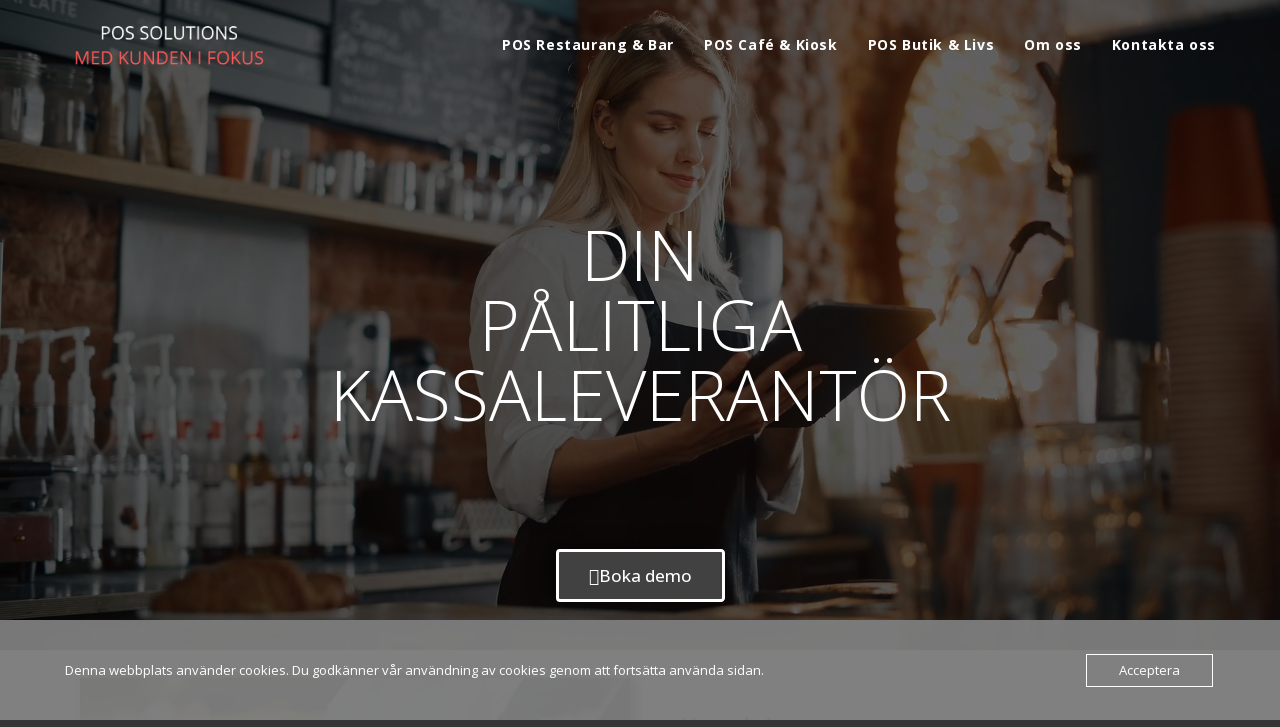

--- FILE ---
content_type: text/html; charset=UTF-8
request_url: https://www.possolutions.se/
body_size: 19678
content:
<!DOCTYPE html>
<html class="html" lang="sv-SE">
<head>
	<meta charset="UTF-8">
	<link rel="profile" href="https://gmpg.org/xfn/11">

	<title>POS Solutions &#8211; Med kunden i fokus</title>
<meta name='robots' content='max-image-preview:large' />
<meta name="viewport" content="width=device-width, initial-scale=1"><link rel='dns-prefetch' href='//fonts.googleapis.com' />
<link rel="alternate" type="application/rss+xml" title="POS Solutions &raquo; Webbflöde" href="https://www.possolutions.se/feed/" />
<link rel="alternate" type="application/rss+xml" title="POS Solutions &raquo; Kommentarsflöde" href="https://www.possolutions.se/comments/feed/" />
<link rel="alternate" title="oEmbed (JSON)" type="application/json+oembed" href="https://www.possolutions.se/wp-json/oembed/1.0/embed?url=https%3A%2F%2Fwww.possolutions.se%2F" />
<link rel="alternate" title="oEmbed (XML)" type="text/xml+oembed" href="https://www.possolutions.se/wp-json/oembed/1.0/embed?url=https%3A%2F%2Fwww.possolutions.se%2F&#038;format=xml" />
<style id='wp-img-auto-sizes-contain-inline-css'>
img:is([sizes=auto i],[sizes^="auto," i]){contain-intrinsic-size:3000px 1500px}
/*# sourceURL=wp-img-auto-sizes-contain-inline-css */
</style>
<link rel='stylesheet' id='hfe-widgets-style-css' href='https://usercontent.one/wp/www.possolutions.se/wp-content/plugins/header-footer-elementor/inc/widgets-css/frontend.css?ver=1.6.46' media='all' />
<style id='wp-emoji-styles-inline-css'>

	img.wp-smiley, img.emoji {
		display: inline !important;
		border: none !important;
		box-shadow: none !important;
		height: 1em !important;
		width: 1em !important;
		margin: 0 0.07em !important;
		vertical-align: -0.1em !important;
		background: none !important;
		padding: 0 !important;
	}
/*# sourceURL=wp-emoji-styles-inline-css */
</style>
<style id='classic-theme-styles-inline-css'>
/*! This file is auto-generated */
.wp-block-button__link{color:#fff;background-color:#32373c;border-radius:9999px;box-shadow:none;text-decoration:none;padding:calc(.667em + 2px) calc(1.333em + 2px);font-size:1.125em}.wp-block-file__button{background:#32373c;color:#fff;text-decoration:none}
/*# sourceURL=/wp-includes/css/classic-themes.min.css */
</style>
<link rel='stylesheet' id='oc_cb_css_fr-css' href='https://usercontent.one/wp/www.possolutions.se/wp-content/plugins/onecom-themes-plugins/assets/min-css/cookie-banner-frontend.min.css?ver=5.0.4' media='all' />
<link rel='stylesheet' id='hfe-style-css' href='https://usercontent.one/wp/www.possolutions.se/wp-content/plugins/header-footer-elementor/assets/css/header-footer-elementor.css?ver=1.6.46' media='all' />
<link rel='stylesheet' id='elementor-frontend-css' href='https://usercontent.one/wp/www.possolutions.se/wp-content/uploads/elementor/css/custom-frontend.min.css?ver=1652354606' media='all' />
<link rel='stylesheet' id='eael-general-css' href='https://usercontent.one/wp/www.possolutions.se/wp-content/plugins/essential-addons-for-elementor-lite/assets/front-end/css/view/general.min.css?ver=6.0.4' media='all' />
<link rel='stylesheet' id='eael-12-css' href='https://usercontent.one/wp/www.possolutions.se/wp-content/uploads/essential-addons-elementor/eael-12.css?ver=1652371647' media='all' />
<link rel='stylesheet' id='elementor-icons-css' href='https://usercontent.one/wp/www.possolutions.se/wp-content/plugins/elementor/assets/lib/eicons/css/elementor-icons.min.css?ver=5.31.0' media='all' />
<style id='elementor-icons-inline-css'>

		.elementor-add-new-section .elementor-add-templately-promo-button{
            background-color: #5d4fff;
            background-image: url(https://usercontent.one/wp/www.possolutions.se/wp-content/plugins/essential-addons-for-elementor-lite/assets/admin/images/templately/logo-icon.svg);
            background-repeat: no-repeat;
            background-position: center center;
            position: relative;
        }
        
		.elementor-add-new-section .elementor-add-templately-promo-button > i{
            height: 12px;
        }
        
        body .elementor-add-new-section .elementor-add-section-area-button {
            margin-left: 0;
        }

		.elementor-add-new-section .elementor-add-templately-promo-button{
            background-color: #5d4fff;
            background-image: url(https://usercontent.one/wp/www.possolutions.se/wp-content/plugins/essential-addons-for-elementor-lite/assets/admin/images/templately/logo-icon.svg);
            background-repeat: no-repeat;
            background-position: center center;
            position: relative;
        }
        
		.elementor-add-new-section .elementor-add-templately-promo-button > i{
            height: 12px;
        }
        
        body .elementor-add-new-section .elementor-add-section-area-button {
            margin-left: 0;
        }
/*# sourceURL=elementor-icons-inline-css */
</style>
<link rel='stylesheet' id='swiper-css' href='https://usercontent.one/wp/www.possolutions.se/wp-content/plugins/elementor/assets/lib/swiper/v8/css/swiper.min.css?ver=8.4.5' media='all' />
<link rel='stylesheet' id='e-swiper-css' href='https://usercontent.one/wp/www.possolutions.se/wp-content/plugins/elementor/assets/css/conditionals/e-swiper.min.css?ver=3.24.6' media='all' />
<link rel='stylesheet' id='elementor-post-4-css' href='https://usercontent.one/wp/www.possolutions.se/wp-content/uploads/elementor/css/post-4.css?ver=1652354606' media='all' />
<link rel='stylesheet' id='elementor-global-css' href='https://usercontent.one/wp/www.possolutions.se/wp-content/uploads/elementor/css/global.css?ver=1652354854' media='all' />
<link rel='stylesheet' id='e-animations-css' href='https://usercontent.one/wp/www.possolutions.se/wp-content/plugins/elementor/assets/lib/animations/animations.min.css?ver=3.24.6' media='all' />
<link rel='stylesheet' id='wpforms-classic-full-css' href='https://usercontent.one/wp/www.possolutions.se/wp-content/plugins/wpforms-lite/assets/css/frontend/classic/wpforms-full.min.css?ver=1.8.8.3' media='all' />
<link rel='stylesheet' id='elementor-post-12-css' href='https://usercontent.one/wp/www.possolutions.se/wp-content/uploads/elementor/css/post-12.css?ver=1652364458' media='all' />
<link rel='stylesheet' id='elementor-post-817-css' href='https://usercontent.one/wp/www.possolutions.se/wp-content/uploads/elementor/css/post-817.css?ver=1652360383' media='all' />
<link rel='stylesheet' id='font-awesome-css' href='https://usercontent.one/wp/www.possolutions.se/wp-content/themes/oceanwp/assets/fonts/fontawesome/css/all.min.css?ver=6.4.2' media='all' />
<link rel='stylesheet' id='simple-line-icons-css' href='https://usercontent.one/wp/www.possolutions.se/wp-content/themes/oceanwp/assets/css/third/simple-line-icons.min.css?ver=2.4.0' media='all' />
<link rel='stylesheet' id='oceanwp-style-css' href='https://usercontent.one/wp/www.possolutions.se/wp-content/themes/oceanwp/assets/css/style.min.css?ver=3.5.5' media='all' />
<link rel='stylesheet' id='oceanwp-hamburgers-css' href='https://usercontent.one/wp/www.possolutions.se/wp-content/themes/oceanwp/assets/css/third/hamburgers/hamburgers.min.css?ver=3.5.5' media='all' />
<link rel='stylesheet' id='oceanwp-stand-r-css' href='https://usercontent.one/wp/www.possolutions.se/wp-content/themes/oceanwp/assets/css/third/hamburgers/types/stand-r.css?ver=3.5.5' media='all' />
<link rel='stylesheet' id='oceanwp-google-font-open-sans-css' href='//fonts.googleapis.com/css?family=Open+Sans%3A100%2C200%2C300%2C400%2C500%2C600%2C700%2C800%2C900%2C100i%2C200i%2C300i%2C400i%2C500i%2C600i%2C700i%2C800i%2C900i&#038;subset=latin&#038;display=swap&#038;ver=6.9' media='all' />
<link rel='stylesheet' id='hfe-icons-list-css' href='https://usercontent.one/wp/www.possolutions.se/wp-content/plugins/elementor/assets/css/widget-icon-list.min.css?ver=3.24.3' media='all' />
<link rel='stylesheet' id='hfe-social-icons-css' href='https://usercontent.one/wp/www.possolutions.se/wp-content/plugins/elementor/assets/css/widget-social-icons.min.css?ver=3.24.0' media='all' />
<link rel='stylesheet' id='hfe-social-share-icons-brands-css' href='https://usercontent.one/wp/www.possolutions.se/wp-content/plugins/elementor/assets/lib/font-awesome/css/brands.css?ver=5.15.3' media='all' />
<link rel='stylesheet' id='hfe-social-share-icons-fontawesome-css' href='https://usercontent.one/wp/www.possolutions.se/wp-content/plugins/elementor/assets/lib/font-awesome/css/fontawesome.css?ver=5.15.3' media='all' />
<link rel='stylesheet' id='hfe-nav-menu-icons-css' href='https://usercontent.one/wp/www.possolutions.se/wp-content/plugins/elementor/assets/lib/font-awesome/css/solid.css?ver=5.15.3' media='all' />
<link rel='stylesheet' id='google-fonts-1-css' href='https://fonts.googleapis.com/css?family=Roboto%3A100%2C100italic%2C200%2C200italic%2C300%2C300italic%2C400%2C400italic%2C500%2C500italic%2C600%2C600italic%2C700%2C700italic%2C800%2C800italic%2C900%2C900italic%7CRoboto+Slab%3A100%2C100italic%2C200%2C200italic%2C300%2C300italic%2C400%2C400italic%2C500%2C500italic%2C600%2C600italic%2C700%2C700italic%2C800%2C800italic%2C900%2C900italic%7COpen+Sans%3A100%2C100italic%2C200%2C200italic%2C300%2C300italic%2C400%2C400italic%2C500%2C500italic%2C600%2C600italic%2C700%2C700italic%2C800%2C800italic%2C900%2C900italic&#038;display=auto&#038;ver=6.9' media='all' />
<link rel='stylesheet' id='elementor-icons-shared-0-css' href='https://usercontent.one/wp/www.possolutions.se/wp-content/plugins/elementor/assets/lib/font-awesome/css/fontawesome.min.css?ver=5.15.3' media='all' />
<link rel='stylesheet' id='elementor-icons-fa-solid-css' href='https://usercontent.one/wp/www.possolutions.se/wp-content/plugins/elementor/assets/lib/font-awesome/css/solid.min.css?ver=5.15.3' media='all' />
<link rel='stylesheet' id='elementor-icons-fa-regular-css' href='https://usercontent.one/wp/www.possolutions.se/wp-content/plugins/elementor/assets/lib/font-awesome/css/regular.min.css?ver=5.15.3' media='all' />
<link rel='stylesheet' id='elementor-icons-fa-brands-css' href='https://usercontent.one/wp/www.possolutions.se/wp-content/plugins/elementor/assets/lib/font-awesome/css/brands.min.css?ver=5.15.3' media='all' />
<link rel="preconnect" href="https://fonts.gstatic.com/" crossorigin><script src="https://www.possolutions.se/wp-includes/js/jquery/jquery.min.js?ver=3.7.1" id="jquery-core-js"></script>
<script src="https://www.possolutions.se/wp-includes/js/jquery/jquery-migrate.min.js?ver=3.4.1" id="jquery-migrate-js"></script>
<link rel="https://api.w.org/" href="https://www.possolutions.se/wp-json/" /><link rel="alternate" title="JSON" type="application/json" href="https://www.possolutions.se/wp-json/wp/v2/pages/12" /><link rel="EditURI" type="application/rsd+xml" title="RSD" href="https://www.possolutions.se/xmlrpc.php?rsd" />
<meta name="generator" content="WordPress 6.9" />
<link rel="canonical" href="https://www.possolutions.se/" />
<link rel='shortlink' href='https://www.possolutions.se/' />
<!-- Google Tag Manager -->
<script>(function(w,d,s,l,i){w[l]=w[l]||[];w[l].push({'gtm.start':
new Date().getTime(),event:'gtm.js'});var f=d.getElementsByTagName(s)[0],
j=d.createElement(s),dl=l!='dataLayer'?'&l='+l:'';j.async=true;j.src=
'https://www.googletagmanager.com/gtm.js?id='+i+dl;f.parentNode.insertBefore(j,f);
})(window,document,'script','dataLayer','GTM-MBZ86GF');</script>
<!-- End Google Tag Manager --><style>[class*=" icon-oc-"],[class^=icon-oc-]{speak:none;font-style:normal;font-weight:400;font-variant:normal;text-transform:none;line-height:1;-webkit-font-smoothing:antialiased;-moz-osx-font-smoothing:grayscale}.icon-oc-one-com-white-32px-fill:before{content:"901"}.icon-oc-one-com:before{content:"900"}#one-com-icon,.toplevel_page_onecom-wp .wp-menu-image{speak:none;display:flex;align-items:center;justify-content:center;text-transform:none;line-height:1;-webkit-font-smoothing:antialiased;-moz-osx-font-smoothing:grayscale}.onecom-wp-admin-bar-item>a,.toplevel_page_onecom-wp>.wp-menu-name{font-size:16px;font-weight:400;line-height:1}.toplevel_page_onecom-wp>.wp-menu-name img{width:69px;height:9px;}.wp-submenu-wrap.wp-submenu>.wp-submenu-head>img{width:88px;height:auto}.onecom-wp-admin-bar-item>a img{height:7px!important}.onecom-wp-admin-bar-item>a img,.toplevel_page_onecom-wp>.wp-menu-name img{opacity:.8}.onecom-wp-admin-bar-item.hover>a img,.toplevel_page_onecom-wp.wp-has-current-submenu>.wp-menu-name img,li.opensub>a.toplevel_page_onecom-wp>.wp-menu-name img{opacity:1}#one-com-icon:before,.onecom-wp-admin-bar-item>a:before,.toplevel_page_onecom-wp>.wp-menu-image:before{content:'';position:static!important;background-color:rgba(240,245,250,.4);border-radius:102px;width:18px;height:18px;padding:0!important}.onecom-wp-admin-bar-item>a:before{width:14px;height:14px}.onecom-wp-admin-bar-item.hover>a:before,.toplevel_page_onecom-wp.opensub>a>.wp-menu-image:before,.toplevel_page_onecom-wp.wp-has-current-submenu>.wp-menu-image:before{background-color:#76b82a}.onecom-wp-admin-bar-item>a{display:inline-flex!important;align-items:center;justify-content:center}#one-com-logo-wrapper{font-size:4em}#one-com-icon{vertical-align:middle}.imagify-welcome{display:none !important;}</style>		<script>
			( function() {
				window.onpageshow = function( event ) {
					// Defined window.wpforms means that a form exists on a page.
					// If so and back/forward button has been clicked,
					// force reload a page to prevent the submit button state stuck.
					if ( typeof window.wpforms !== 'undefined' && event.persisted ) {
						window.location.reload();
					}
				};
			}() );
		</script>
		<meta name="generator" content="Elementor 3.24.6; features: additional_custom_breakpoints; settings: css_print_method-external, google_font-enabled, font_display-auto">
			<style>
				.e-con.e-parent:nth-of-type(n+4):not(.e-lazyloaded):not(.e-no-lazyload),
				.e-con.e-parent:nth-of-type(n+4):not(.e-lazyloaded):not(.e-no-lazyload) * {
					background-image: none !important;
				}
				@media screen and (max-height: 1024px) {
					.e-con.e-parent:nth-of-type(n+3):not(.e-lazyloaded):not(.e-no-lazyload),
					.e-con.e-parent:nth-of-type(n+3):not(.e-lazyloaded):not(.e-no-lazyload) * {
						background-image: none !important;
					}
				}
				@media screen and (max-height: 640px) {
					.e-con.e-parent:nth-of-type(n+2):not(.e-lazyloaded):not(.e-no-lazyload),
					.e-con.e-parent:nth-of-type(n+2):not(.e-lazyloaded):not(.e-no-lazyload) * {
						background-image: none !important;
					}
				}
			</style>
			<link rel="icon" href="https://usercontent.one/wp/www.possolutions.se/wp-content/uploads/2021/07/cropped-pos-logo-32x32.jpg" sizes="32x32" />
<link rel="icon" href="https://usercontent.one/wp/www.possolutions.se/wp-content/uploads/2021/07/cropped-pos-logo-192x192.jpg" sizes="192x192" />
<link rel="apple-touch-icon" href="https://usercontent.one/wp/www.possolutions.se/wp-content/uploads/2021/07/cropped-pos-logo-180x180.jpg" />
<meta name="msapplication-TileImage" content="https://usercontent.one/wp/www.possolutions.se/wp-content/uploads/2021/07/cropped-pos-logo-270x270.jpg" />
<!-- OceanWP CSS -->
<style type="text/css">
/* General CSS */body,.has-parallax-footer:not(.separate-layout) #main{background-color:#353535}@media (max-width:480px){.page-header,.has-transparent-header .page-header{padding:0}}#scroll-top{width:47px;height:47px;line-height:47px}#scroll-top{background-color:#dd3333}#scroll-top:hover{background-color:#dd7e7e}.page-numbers a,.page-numbers span:not(.elementor-screen-only),.page-links span{font-size:12px}body .theme-button,body input[type="submit"],body button[type="submit"],body button,body .button,body div.wpforms-container-full .wpforms-form input[type=submit],body div.wpforms-container-full .wpforms-form button[type=submit],body div.wpforms-container-full .wpforms-form .wpforms-page-button{background-color:#f75454}body .theme-button:hover,body input[type="submit"]:hover,body button[type="submit"]:hover,body button:hover,body .button:hover,body div.wpforms-container-full .wpforms-form input[type=submit]:hover,body div.wpforms-container-full .wpforms-form input[type=submit]:active,body div.wpforms-container-full .wpforms-form button[type=submit]:hover,body div.wpforms-container-full .wpforms-form button[type=submit]:active,body div.wpforms-container-full .wpforms-form .wpforms-page-button:hover,body div.wpforms-container-full .wpforms-form .wpforms-page-button:active{background-color:#fc0f0f}/* Header CSS */#site-logo #site-logo-inner,.oceanwp-social-menu .social-menu-inner,#site-header.full_screen-header .menu-bar-inner,.after-header-content .after-header-content-inner{height:90px}#site-navigation-wrap .dropdown-menu >li >a,.oceanwp-mobile-menu-icon a,.mobile-menu-close,.after-header-content-inner >a{line-height:90px}#site-header.has-header-media .overlay-header-media{background-color:rgba(0,0,0,0.5)}#site-logo #site-logo-inner a img,#site-header.center-header #site-navigation-wrap .middle-site-logo a img{max-width:210px}@media (max-width:480px){#site-logo #site-logo-inner a img,#site-header.center-header #site-navigation-wrap .middle-site-logo a img{max-width:200px}}.effect-one #site-navigation-wrap .dropdown-menu >li >a.menu-link >span:after,.effect-three #site-navigation-wrap .dropdown-menu >li >a.menu-link >span:after,.effect-five #site-navigation-wrap .dropdown-menu >li >a.menu-link >span:before,.effect-five #site-navigation-wrap .dropdown-menu >li >a.menu-link >span:after,.effect-nine #site-navigation-wrap .dropdown-menu >li >a.menu-link >span:before,.effect-nine #site-navigation-wrap .dropdown-menu >li >a.menu-link >span:after{background-color:#dd3333}.effect-four #site-navigation-wrap .dropdown-menu >li >a.menu-link >span:before,.effect-four #site-navigation-wrap .dropdown-menu >li >a.menu-link >span:after,.effect-seven #site-navigation-wrap .dropdown-menu >li >a.menu-link:hover >span:after,.effect-seven #site-navigation-wrap .dropdown-menu >li.sfHover >a.menu-link >span:after{color:#dd3333}.effect-seven #site-navigation-wrap .dropdown-menu >li >a.menu-link:hover >span:after,.effect-seven #site-navigation-wrap .dropdown-menu >li.sfHover >a.menu-link >span:after{text-shadow:10px 0 #dd3333,-10px 0 #dd3333}#site-navigation-wrap .dropdown-menu >li >a,.oceanwp-mobile-menu-icon a,#searchform-header-replace-close{color:#ffffff}#site-navigation-wrap .dropdown-menu >li >a .owp-icon use,.oceanwp-mobile-menu-icon a .owp-icon use,#searchform-header-replace-close .owp-icon use{stroke:#ffffff}#site-navigation-wrap .dropdown-menu >li >a:hover,.oceanwp-mobile-menu-icon a:hover,#searchform-header-replace-close:hover{color:#dd9999}#site-navigation-wrap .dropdown-menu >li >a:hover .owp-icon use,.oceanwp-mobile-menu-icon a:hover .owp-icon use,#searchform-header-replace-close:hover .owp-icon use{stroke:#dd9999}.dropdown-menu .sub-menu,#searchform-dropdown,.current-shop-items-dropdown{border-color:#dd3333}.mobile-menu .hamburger-inner,.mobile-menu .hamburger-inner::before,.mobile-menu .hamburger-inner::after{background-color:#ffffff}#sidr li,#sidr ul,#mobile-dropdown ul li,#mobile-dropdown ul li ul{border-color:rgba(255,255,255,0.035)}body .sidr a:hover,body .sidr-class-dropdown-toggle:hover,body .sidr-class-dropdown-toggle .fa,body .sidr-class-menu-item-has-children.active >a,body .sidr-class-menu-item-has-children.active >a >.sidr-class-dropdown-toggle,#mobile-dropdown ul li a:hover,#mobile-dropdown ul li a .dropdown-toggle:hover,#mobile-dropdown .menu-item-has-children.active >a,#mobile-dropdown .menu-item-has-children.active >a >.dropdown-toggle,#mobile-fullscreen ul li a:hover,#mobile-fullscreen .oceanwp-social-menu.simple-social ul li a:hover{color:#dd7c7c}#mobile-fullscreen a.close:hover .close-icon-inner,#mobile-fullscreen a.close:hover .close-icon-inner::after{background-color:#dd7c7c}/* Footer Widgets CSS */#footer-widgets{background-color:rgba(221,51,51,0.91)}#footer-widgets .footer-box a:hover,#footer-widgets a:hover{color:#5e0019}/* Footer Bottom CSS */#footer-bottom a:hover,#footer-bottom #footer-bottom-menu a:hover{color:#f71313}/* Typography CSS */#site-navigation-wrap .dropdown-menu >li >a,#site-header.full_screen-header .fs-dropdown-menu >li >a,#site-header.top-header #site-navigation-wrap .dropdown-menu >li >a,#site-header.center-header #site-navigation-wrap .dropdown-menu >li >a,#site-header.medium-header #site-navigation-wrap .dropdown-menu >li >a,.oceanwp-mobile-menu-icon a{font-family:Open Sans;font-weight:700;font-size:14px}
</style><style id='global-styles-inline-css'>
:root{--wp--preset--aspect-ratio--square: 1;--wp--preset--aspect-ratio--4-3: 4/3;--wp--preset--aspect-ratio--3-4: 3/4;--wp--preset--aspect-ratio--3-2: 3/2;--wp--preset--aspect-ratio--2-3: 2/3;--wp--preset--aspect-ratio--16-9: 16/9;--wp--preset--aspect-ratio--9-16: 9/16;--wp--preset--color--black: #000000;--wp--preset--color--cyan-bluish-gray: #abb8c3;--wp--preset--color--white: #ffffff;--wp--preset--color--pale-pink: #f78da7;--wp--preset--color--vivid-red: #cf2e2e;--wp--preset--color--luminous-vivid-orange: #ff6900;--wp--preset--color--luminous-vivid-amber: #fcb900;--wp--preset--color--light-green-cyan: #7bdcb5;--wp--preset--color--vivid-green-cyan: #00d084;--wp--preset--color--pale-cyan-blue: #8ed1fc;--wp--preset--color--vivid-cyan-blue: #0693e3;--wp--preset--color--vivid-purple: #9b51e0;--wp--preset--gradient--vivid-cyan-blue-to-vivid-purple: linear-gradient(135deg,rgb(6,147,227) 0%,rgb(155,81,224) 100%);--wp--preset--gradient--light-green-cyan-to-vivid-green-cyan: linear-gradient(135deg,rgb(122,220,180) 0%,rgb(0,208,130) 100%);--wp--preset--gradient--luminous-vivid-amber-to-luminous-vivid-orange: linear-gradient(135deg,rgb(252,185,0) 0%,rgb(255,105,0) 100%);--wp--preset--gradient--luminous-vivid-orange-to-vivid-red: linear-gradient(135deg,rgb(255,105,0) 0%,rgb(207,46,46) 100%);--wp--preset--gradient--very-light-gray-to-cyan-bluish-gray: linear-gradient(135deg,rgb(238,238,238) 0%,rgb(169,184,195) 100%);--wp--preset--gradient--cool-to-warm-spectrum: linear-gradient(135deg,rgb(74,234,220) 0%,rgb(151,120,209) 20%,rgb(207,42,186) 40%,rgb(238,44,130) 60%,rgb(251,105,98) 80%,rgb(254,248,76) 100%);--wp--preset--gradient--blush-light-purple: linear-gradient(135deg,rgb(255,206,236) 0%,rgb(152,150,240) 100%);--wp--preset--gradient--blush-bordeaux: linear-gradient(135deg,rgb(254,205,165) 0%,rgb(254,45,45) 50%,rgb(107,0,62) 100%);--wp--preset--gradient--luminous-dusk: linear-gradient(135deg,rgb(255,203,112) 0%,rgb(199,81,192) 50%,rgb(65,88,208) 100%);--wp--preset--gradient--pale-ocean: linear-gradient(135deg,rgb(255,245,203) 0%,rgb(182,227,212) 50%,rgb(51,167,181) 100%);--wp--preset--gradient--electric-grass: linear-gradient(135deg,rgb(202,248,128) 0%,rgb(113,206,126) 100%);--wp--preset--gradient--midnight: linear-gradient(135deg,rgb(2,3,129) 0%,rgb(40,116,252) 100%);--wp--preset--font-size--small: 13px;--wp--preset--font-size--medium: 20px;--wp--preset--font-size--large: 36px;--wp--preset--font-size--x-large: 42px;--wp--preset--spacing--20: 0.44rem;--wp--preset--spacing--30: 0.67rem;--wp--preset--spacing--40: 1rem;--wp--preset--spacing--50: 1.5rem;--wp--preset--spacing--60: 2.25rem;--wp--preset--spacing--70: 3.38rem;--wp--preset--spacing--80: 5.06rem;--wp--preset--shadow--natural: 6px 6px 9px rgba(0, 0, 0, 0.2);--wp--preset--shadow--deep: 12px 12px 50px rgba(0, 0, 0, 0.4);--wp--preset--shadow--sharp: 6px 6px 0px rgba(0, 0, 0, 0.2);--wp--preset--shadow--outlined: 6px 6px 0px -3px rgb(255, 255, 255), 6px 6px rgb(0, 0, 0);--wp--preset--shadow--crisp: 6px 6px 0px rgb(0, 0, 0);}:where(.is-layout-flex){gap: 0.5em;}:where(.is-layout-grid){gap: 0.5em;}body .is-layout-flex{display: flex;}.is-layout-flex{flex-wrap: wrap;align-items: center;}.is-layout-flex > :is(*, div){margin: 0;}body .is-layout-grid{display: grid;}.is-layout-grid > :is(*, div){margin: 0;}:where(.wp-block-columns.is-layout-flex){gap: 2em;}:where(.wp-block-columns.is-layout-grid){gap: 2em;}:where(.wp-block-post-template.is-layout-flex){gap: 1.25em;}:where(.wp-block-post-template.is-layout-grid){gap: 1.25em;}.has-black-color{color: var(--wp--preset--color--black) !important;}.has-cyan-bluish-gray-color{color: var(--wp--preset--color--cyan-bluish-gray) !important;}.has-white-color{color: var(--wp--preset--color--white) !important;}.has-pale-pink-color{color: var(--wp--preset--color--pale-pink) !important;}.has-vivid-red-color{color: var(--wp--preset--color--vivid-red) !important;}.has-luminous-vivid-orange-color{color: var(--wp--preset--color--luminous-vivid-orange) !important;}.has-luminous-vivid-amber-color{color: var(--wp--preset--color--luminous-vivid-amber) !important;}.has-light-green-cyan-color{color: var(--wp--preset--color--light-green-cyan) !important;}.has-vivid-green-cyan-color{color: var(--wp--preset--color--vivid-green-cyan) !important;}.has-pale-cyan-blue-color{color: var(--wp--preset--color--pale-cyan-blue) !important;}.has-vivid-cyan-blue-color{color: var(--wp--preset--color--vivid-cyan-blue) !important;}.has-vivid-purple-color{color: var(--wp--preset--color--vivid-purple) !important;}.has-black-background-color{background-color: var(--wp--preset--color--black) !important;}.has-cyan-bluish-gray-background-color{background-color: var(--wp--preset--color--cyan-bluish-gray) !important;}.has-white-background-color{background-color: var(--wp--preset--color--white) !important;}.has-pale-pink-background-color{background-color: var(--wp--preset--color--pale-pink) !important;}.has-vivid-red-background-color{background-color: var(--wp--preset--color--vivid-red) !important;}.has-luminous-vivid-orange-background-color{background-color: var(--wp--preset--color--luminous-vivid-orange) !important;}.has-luminous-vivid-amber-background-color{background-color: var(--wp--preset--color--luminous-vivid-amber) !important;}.has-light-green-cyan-background-color{background-color: var(--wp--preset--color--light-green-cyan) !important;}.has-vivid-green-cyan-background-color{background-color: var(--wp--preset--color--vivid-green-cyan) !important;}.has-pale-cyan-blue-background-color{background-color: var(--wp--preset--color--pale-cyan-blue) !important;}.has-vivid-cyan-blue-background-color{background-color: var(--wp--preset--color--vivid-cyan-blue) !important;}.has-vivid-purple-background-color{background-color: var(--wp--preset--color--vivid-purple) !important;}.has-black-border-color{border-color: var(--wp--preset--color--black) !important;}.has-cyan-bluish-gray-border-color{border-color: var(--wp--preset--color--cyan-bluish-gray) !important;}.has-white-border-color{border-color: var(--wp--preset--color--white) !important;}.has-pale-pink-border-color{border-color: var(--wp--preset--color--pale-pink) !important;}.has-vivid-red-border-color{border-color: var(--wp--preset--color--vivid-red) !important;}.has-luminous-vivid-orange-border-color{border-color: var(--wp--preset--color--luminous-vivid-orange) !important;}.has-luminous-vivid-amber-border-color{border-color: var(--wp--preset--color--luminous-vivid-amber) !important;}.has-light-green-cyan-border-color{border-color: var(--wp--preset--color--light-green-cyan) !important;}.has-vivid-green-cyan-border-color{border-color: var(--wp--preset--color--vivid-green-cyan) !important;}.has-pale-cyan-blue-border-color{border-color: var(--wp--preset--color--pale-cyan-blue) !important;}.has-vivid-cyan-blue-border-color{border-color: var(--wp--preset--color--vivid-cyan-blue) !important;}.has-vivid-purple-border-color{border-color: var(--wp--preset--color--vivid-purple) !important;}.has-vivid-cyan-blue-to-vivid-purple-gradient-background{background: var(--wp--preset--gradient--vivid-cyan-blue-to-vivid-purple) !important;}.has-light-green-cyan-to-vivid-green-cyan-gradient-background{background: var(--wp--preset--gradient--light-green-cyan-to-vivid-green-cyan) !important;}.has-luminous-vivid-amber-to-luminous-vivid-orange-gradient-background{background: var(--wp--preset--gradient--luminous-vivid-amber-to-luminous-vivid-orange) !important;}.has-luminous-vivid-orange-to-vivid-red-gradient-background{background: var(--wp--preset--gradient--luminous-vivid-orange-to-vivid-red) !important;}.has-very-light-gray-to-cyan-bluish-gray-gradient-background{background: var(--wp--preset--gradient--very-light-gray-to-cyan-bluish-gray) !important;}.has-cool-to-warm-spectrum-gradient-background{background: var(--wp--preset--gradient--cool-to-warm-spectrum) !important;}.has-blush-light-purple-gradient-background{background: var(--wp--preset--gradient--blush-light-purple) !important;}.has-blush-bordeaux-gradient-background{background: var(--wp--preset--gradient--blush-bordeaux) !important;}.has-luminous-dusk-gradient-background{background: var(--wp--preset--gradient--luminous-dusk) !important;}.has-pale-ocean-gradient-background{background: var(--wp--preset--gradient--pale-ocean) !important;}.has-electric-grass-gradient-background{background: var(--wp--preset--gradient--electric-grass) !important;}.has-midnight-gradient-background{background: var(--wp--preset--gradient--midnight) !important;}.has-small-font-size{font-size: var(--wp--preset--font-size--small) !important;}.has-medium-font-size{font-size: var(--wp--preset--font-size--medium) !important;}.has-large-font-size{font-size: var(--wp--preset--font-size--large) !important;}.has-x-large-font-size{font-size: var(--wp--preset--font-size--x-large) !important;}
/*# sourceURL=global-styles-inline-css */
</style>
<link rel='stylesheet' id='widget-heading-css' href='https://usercontent.one/wp/www.possolutions.se/wp-content/plugins/elementor/assets/css/widget-heading.min.css?ver=3.24.6' media='all' />
<link rel='stylesheet' id='widget-image-css' href='https://usercontent.one/wp/www.possolutions.se/wp-content/plugins/elementor/assets/css/widget-image.min.css?ver=3.24.6' media='all' />
<link rel='stylesheet' id='widget-icon-box-css' href='https://usercontent.one/wp/www.possolutions.se/wp-content/uploads/elementor/css/custom-widget-icon-box.min.css?ver=1652355304' media='all' />
<link rel='stylesheet' id='widget-divider-css' href='https://usercontent.one/wp/www.possolutions.se/wp-content/plugins/elementor/assets/css/widget-divider.min.css?ver=3.24.6' media='all' />
<link rel='stylesheet' id='widget-text-editor-css' href='https://usercontent.one/wp/www.possolutions.se/wp-content/plugins/elementor/assets/css/widget-text-editor.min.css?ver=3.24.6' media='all' />
<link rel='stylesheet' id='widget-image-box-css' href='https://usercontent.one/wp/www.possolutions.se/wp-content/uploads/elementor/css/custom-widget-image-box.min.css?ver=1652355305' media='all' />
<link rel='stylesheet' id='widget-icon-list-css' href='https://usercontent.one/wp/www.possolutions.se/wp-content/uploads/elementor/css/custom-widget-icon-list.min.css?ver=1652355143' media='all' />
<link rel='stylesheet' id='widget-social-icons-css' href='https://usercontent.one/wp/www.possolutions.se/wp-content/plugins/elementor/assets/css/widget-social-icons.min.css?ver=3.24.6' media='all' />
<link rel='stylesheet' id='e-apple-webkit-css' href='https://usercontent.one/wp/www.possolutions.se/wp-content/uploads/elementor/css/custom-apple-webkit.min.css?ver=1728971481' media='all' />
</head>

<body class="home wp-singular page-template page-template-elementor_header_footer page page-id-12 wp-custom-logo wp-embed-responsive wp-theme-oceanwp ehf-footer ehf-template-oceanwp ehf-stylesheet-oceanwp oceanwp-theme dropdown-mobile has-transparent-header no-header-border default-breakpoint has-sidebar content-right-sidebar page-header-disabled pagination-center elementor-default elementor-template-full-width elementor-kit-4 elementor-page elementor-page-12" itemscope="itemscope" itemtype="https://schema.org/WebPage">

	<!-- Google Tag Manager (noscript) -->
<noscript><iframe src="https://www.googletagmanager.com/ns.html?id=GTM-MBZ86GF"
height="0" width="0" style="display:none;visibility:hidden"></iframe></noscript>
<!-- End Google Tag Manager (noscript) -->
	
	<div id="outer-wrap" class="site clr">

		<a class="skip-link screen-reader-text" href="#main">Hoppa till innehållet</a>

		
		<div id="wrap" class="clr">

			
				<div id="transparent-header-wrap" class="clr">
	
<header id="site-header" class="transparent-header effect-one clr" data-height="90" itemscope="itemscope" itemtype="https://schema.org/WPHeader" role="banner">

	
					
			<div id="site-header-inner" class="clr container">

				
				

<div id="site-logo" class="clr" itemscope itemtype="https://schema.org/Brand" >

	
	<div id="site-logo-inner" class="clr">

		<a href="https://www.possolutions.se/" class="custom-logo-link" rel="home" aria-current="page"><img fetchpriority="high" width="500" height="137" src="https://usercontent.one/wp/www.possolutions.se/wp-content/uploads/2021/07/cropped-POS-SOLUTIONS-MED-KUNDEN-I-FOKUS-2-1.png" class="custom-logo" alt="POS Solutions" decoding="async" srcset="https://usercontent.one/wp/www.possolutions.se/wp-content/uploads/2021/07/cropped-POS-SOLUTIONS-MED-KUNDEN-I-FOKUS-2-1.png 500w, https://usercontent.one/wp/www.possolutions.se/wp-content/uploads/2021/07/cropped-POS-SOLUTIONS-MED-KUNDEN-I-FOKUS-2-1-300x82.png 300w" sizes="(max-width: 500px) 100vw, 500px" /></a>
	</div><!-- #site-logo-inner -->

	
	
</div><!-- #site-logo -->

			<div id="site-navigation-wrap" class="clr">
			
			
			
			<nav id="site-navigation" class="navigation main-navigation clr" itemscope="itemscope" itemtype="https://schema.org/SiteNavigationElement" role="navigation" >

				<ul id="menu-huvudmeny" class="main-menu dropdown-menu sf-menu"><li id="menu-item-369" class="menu-item menu-item-type-post_type menu-item-object-page menu-item-369"><a href="https://www.possolutions.se/pos-restaurang-bar/" class="menu-link"><span class="text-wrap">POS Restaurang &#038; Bar</span></a></li><li id="menu-item-368" class="menu-item menu-item-type-post_type menu-item-object-page menu-item-368"><a href="https://www.possolutions.se/pos-cafe-kiosk/" class="menu-link"><span class="text-wrap">POS Café &#038; Kiosk</span></a></li><li id="menu-item-367" class="menu-item menu-item-type-post_type menu-item-object-page menu-item-367"><a href="https://www.possolutions.se/pos-butik-livs/" class="menu-link"><span class="text-wrap">POS Butik &#038; Livs</span></a></li><li id="menu-item-509" class="menu-item menu-item-type-post_type menu-item-object-page menu-item-509"><a href="https://www.possolutions.se/om-oss/" class="menu-link"><span class="text-wrap">Om oss</span></a></li><li id="menu-item-753" class="menu-item menu-item-type-post_type menu-item-object-page menu-item-753"><a href="https://www.possolutions.se/kontakta-oss/" class="menu-link"><span class="text-wrap">Kontakta oss</span></a></li></ul>
			</nav><!-- #site-navigation -->

			
			
					</div><!-- #site-navigation-wrap -->
			
		
	
				
	
	<div class="oceanwp-mobile-menu-icon clr mobile-right">

		
		
		
		<a href="https://www.possolutions.se/#mobile-menu-toggle" class="mobile-menu"  aria-label="Mobilmeny">
							<div class="hamburger hamburger--stand-r" aria-expanded="false" role="navigation">
					<div class="hamburger-box">
						<div class="hamburger-inner"></div>
					</div>
				</div>
						</a>

		
		
		
	</div><!-- #oceanwp-mobile-menu-navbar -->

	

			</div><!-- #site-header-inner -->

			
<div id="mobile-dropdown" class="clr" >

	<nav class="clr" itemscope="itemscope" itemtype="https://schema.org/SiteNavigationElement">

		<ul id="menu-huvudmeny-1" class="menu"><li class="menu-item menu-item-type-post_type menu-item-object-page menu-item-369"><a href="https://www.possolutions.se/pos-restaurang-bar/">POS Restaurang &#038; Bar</a></li>
<li class="menu-item menu-item-type-post_type menu-item-object-page menu-item-368"><a href="https://www.possolutions.se/pos-cafe-kiosk/">POS Café &#038; Kiosk</a></li>
<li class="menu-item menu-item-type-post_type menu-item-object-page menu-item-367"><a href="https://www.possolutions.se/pos-butik-livs/">POS Butik &#038; Livs</a></li>
<li class="menu-item menu-item-type-post_type menu-item-object-page menu-item-509"><a href="https://www.possolutions.se/om-oss/">Om oss</a></li>
<li class="menu-item menu-item-type-post_type menu-item-object-page menu-item-753"><a href="https://www.possolutions.se/kontakta-oss/">Kontakta oss</a></li>
</ul>
	</nav>

</div>

			
			
		
		
</header><!-- #site-header -->

	</div>
	
			
			<main id="main" class="site-main clr"  role="main">

						<div data-elementor-type="wp-page" data-elementor-id="12" class="elementor elementor-12">
						<section class="elementor-section elementor-top-section elementor-element elementor-element-2bc6c521 elementor-section-height-min-height elementor-section-full_width elementor-section-height-default elementor-section-items-middle" data-id="2bc6c521" data-element_type="section" data-settings="{&quot;background_background&quot;:&quot;video&quot;,&quot;background_video_link&quot;:&quot;https:\/\/www.possolutions.se\/wp-content\/uploads\/2021\/08\/AdobeStock_394910261.mp4&quot;}">
								<div class="elementor-background-video-container elementor-hidden-phone">
													<video class="elementor-background-video-hosted elementor-html5-video" autoplay muted playsinline loop></video>
											</div>
									<div class="elementor-background-overlay"></div>
							<div class="elementor-container elementor-column-gap-default">
					<div class="elementor-column elementor-col-100 elementor-top-column elementor-element elementor-element-3cffbf5" data-id="3cffbf5" data-element_type="column">
			<div class="elementor-widget-wrap elementor-element-populated">
						<div class="elementor-element elementor-element-6236bfe7 elementor-invisible elementor-widget elementor-widget-heading" data-id="6236bfe7" data-element_type="widget" data-settings="{&quot;_animation&quot;:&quot;fadeInUp&quot;}" data-widget_type="heading.default">
				<div class="elementor-widget-container">
			<h1 class="elementor-heading-title elementor-size-small"><br>Din <br>pålitliga<br>kassaleverantör</h1>		</div>
				</div>
				<div class="elementor-element elementor-element-62ce7a5 elementor-align-center elementor-mobile-align-left elementor-invisible elementor-widget elementor-widget-button" data-id="62ce7a5" data-element_type="widget" data-settings="{&quot;_animation&quot;:&quot;fadeIn&quot;}" data-widget_type="button.default">
				<div class="elementor-widget-container">
					<div class="elementor-button-wrapper">
			<a class="elementor-button elementor-button-link elementor-size-md elementor-animation-grow" href="#demo5">
						<span class="elementor-button-content-wrapper">
						<span class="elementor-button-icon">
				<i aria-hidden="true" class="fas fa-arrow-right"></i>			</span>
									<span class="elementor-button-text">Boka demo</span>
					</span>
					</a>
		</div>
				</div>
				</div>
					</div>
		</div>
					</div>
		</section>
				<section class="elementor-section elementor-top-section elementor-element elementor-element-aedce13 elementor-section-height-min-height elementor-section-boxed elementor-section-height-default elementor-section-items-middle" data-id="aedce13" data-element_type="section" data-settings="{&quot;background_background&quot;:&quot;classic&quot;}">
						<div class="elementor-container elementor-column-gap-default">
					<div class="elementor-column elementor-col-50 elementor-top-column elementor-element elementor-element-b4115f1" data-id="b4115f1" data-element_type="column">
			<div class="elementor-widget-wrap elementor-element-populated">
						<div class="elementor-element elementor-element-2a9f753 elementor-widget elementor-widget-image" data-id="2a9f753" data-element_type="widget" data-widget_type="image.default">
				<div class="elementor-widget-container">
													<img decoding="async" width="2560" height="1703" src="https://usercontent.one/wp/www.possolutions.se/wp-content/uploads/2021/07/mediensturmer-aWf7mjwwJJo-unsplash-scaled.jpg" class="attachment-full size-full wp-image-133" alt="" srcset="https://usercontent.one/wp/www.possolutions.se/wp-content/uploads/2021/07/mediensturmer-aWf7mjwwJJo-unsplash-scaled.jpg 2560w, https://usercontent.one/wp/www.possolutions.se/wp-content/uploads/2021/07/mediensturmer-aWf7mjwwJJo-unsplash-300x200.jpg 300w, https://usercontent.one/wp/www.possolutions.se/wp-content/uploads/2021/07/mediensturmer-aWf7mjwwJJo-unsplash-1024x681.jpg 1024w, https://usercontent.one/wp/www.possolutions.se/wp-content/uploads/2021/07/mediensturmer-aWf7mjwwJJo-unsplash-768x511.jpg 768w" sizes="(max-width: 2560px) 100vw, 2560px" />													</div>
				</div>
					</div>
		</div>
				<div class="elementor-column elementor-col-50 elementor-top-column elementor-element elementor-element-75ee6df" data-id="75ee6df" data-element_type="column">
			<div class="elementor-widget-wrap elementor-element-populated">
						<div class="elementor-element elementor-element-0a1f381 elementor-widget elementor-widget-heading" data-id="0a1f381" data-element_type="widget" data-widget_type="heading.default">
				<div class="elementor-widget-container">
			<h3 class="elementor-heading-title elementor-size-default">Alltid hos oss</h3>		</div>
				</div>
				<div class="elementor-element elementor-element-1c76623 elementor-position-left elementor-vertical-align-middle elementor-view-default elementor-mobile-position-top elementor-widget elementor-widget-icon-box" data-id="1c76623" data-element_type="widget" data-widget_type="icon-box.default">
				<div class="elementor-widget-container">
					<div class="elementor-icon-box-wrapper">

						<div class="elementor-icon-box-icon">
				<span  class="elementor-icon elementor-animation-">
				<i aria-hidden="true" class="fas fa-star"></i>				</span>
			</div>
			
						<div class="elementor-icon-box-content">

									<h3 class="elementor-icon-box-title">
						<span  >
							Komplett kassasystem INKL. KORTTERMINAL						</span>
					</h3>
				
				
			</div>
			
		</div>
				</div>
				</div>
				<div class="elementor-element elementor-element-82175de elementor-position-left elementor-vertical-align-middle elementor-view-default elementor-mobile-position-top elementor-widget elementor-widget-icon-box" data-id="82175de" data-element_type="widget" data-widget_type="icon-box.default">
				<div class="elementor-widget-container">
					<div class="elementor-icon-box-wrapper">

						<div class="elementor-icon-box-icon">
				<span  class="elementor-icon elementor-animation-">
				<i aria-hidden="true" class="fas fa-star"></i>				</span>
			</div>
			
						<div class="elementor-icon-box-content">

									<h3 class="elementor-icon-box-title">
						<span  >
							Uppdatering & Licensavgifter INGÅR						</span>
					</h3>
				
				
			</div>
			
		</div>
				</div>
				</div>
				<div class="elementor-element elementor-element-4eb0f68 elementor-position-left elementor-vertical-align-bottom elementor-view-default elementor-mobile-position-top elementor-widget elementor-widget-icon-box" data-id="4eb0f68" data-element_type="widget" data-widget_type="icon-box.default">
				<div class="elementor-widget-container">
					<div class="elementor-icon-box-wrapper">

						<div class="elementor-icon-box-icon">
				<span  class="elementor-icon elementor-animation-">
				<i aria-hidden="true" class="fas fa-star"></i>				</span>
			</div>
			
						<div class="elementor-icon-box-content">

									<h3 class="elementor-icon-box-title">
						<span  >
							Service & Support 24/7						</span>
					</h3>
				
				
			</div>
			
		</div>
				</div>
				</div>
				<div class="elementor-element elementor-element-7a1dc76 elementor-position-left elementor-vertical-align-middle elementor-view-default elementor-mobile-position-top elementor-widget elementor-widget-icon-box" data-id="7a1dc76" data-element_type="widget" data-widget_type="icon-box.default">
				<div class="elementor-widget-container">
					<div class="elementor-icon-box-wrapper">

						<div class="elementor-icon-box-icon">
				<span  class="elementor-icon elementor-animation-">
				<i aria-hidden="true" class="fas fa-star"></i>				</span>
			</div>
			
						<div class="elementor-icon-box-content">

									<h3 class="elementor-icon-box-title">
						<span  >
							Garanti på all hårdvara under hela avtalstiden						</span>
					</h3>
				
				
			</div>
			
		</div>
				</div>
				</div>
				<div class="elementor-element elementor-element-ded296e elementor-mobile-align-center elementor-widget elementor-widget-button" data-id="ded296e" data-element_type="widget" data-settings="{&quot;_animation_mobile&quot;:&quot;fadeIn&quot;}" data-widget_type="button.default">
				<div class="elementor-widget-container">
					<div class="elementor-button-wrapper">
			<a class="elementor-button elementor-button-link elementor-size-sm elementor-animation-bob" href="https://www.possolutions.se/om-oss/">
						<span class="elementor-button-content-wrapper">
									<span class="elementor-button-text">Mer om oss</span>
					</span>
					</a>
		</div>
				</div>
				</div>
					</div>
		</div>
					</div>
		</section>
				<section class="elementor-section elementor-top-section elementor-element elementor-element-7903c63 elementor-section-boxed elementor-section-height-default elementor-section-height-default" data-id="7903c63" data-element_type="section" data-settings="{&quot;background_background&quot;:&quot;classic&quot;}">
						<div class="elementor-container elementor-column-gap-default">
					<div class="elementor-column elementor-col-100 elementor-top-column elementor-element elementor-element-42ae2c9" data-id="42ae2c9" data-element_type="column">
			<div class="elementor-widget-wrap elementor-element-populated">
						<div class="elementor-element elementor-element-7393209 elementor-invisible elementor-widget elementor-widget-heading" data-id="7393209" data-element_type="widget" data-settings="{&quot;_animation&quot;:&quot;fadeInUp&quot;}" data-widget_type="heading.default">
				<div class="elementor-widget-container">
			<h2 class="elementor-heading-title elementor-size-default">Välj din bransch</h2>		</div>
				</div>
					</div>
		</div>
					</div>
		</section>
				<section class="elementor-section elementor-top-section elementor-element elementor-element-5de747ba elementor-section-height-min-height elementor-section-content-middle elementor-section-boxed elementor-section-height-default elementor-section-items-middle" data-id="5de747ba" data-element_type="section" data-settings="{&quot;background_background&quot;:&quot;classic&quot;}">
						<div class="elementor-container elementor-column-gap-default">
					<div class="elementor-column elementor-col-50 elementor-top-column elementor-element elementor-element-59ebc6c" data-id="59ebc6c" data-element_type="column">
			<div class="elementor-widget-wrap elementor-element-populated">
						<div class="elementor-element elementor-element-1b997a1d elementor-invisible elementor-widget elementor-widget-image" data-id="1b997a1d" data-element_type="widget" data-settings="{&quot;_animation&quot;:&quot;fadeInUp&quot;,&quot;_animation_tablet&quot;:&quot;fadeInUp&quot;,&quot;_animation_mobile&quot;:&quot;fadeInUp&quot;}" data-widget_type="image.default">
				<div class="elementor-widget-container">
														<a href="https://www.possolutions.se/pos-restaurang-bar/">
							<img decoding="async" width="690" height="461" src="https://usercontent.one/wp/www.possolutions.se/wp-content/uploads/2021/07/I-kassaregistret.webp" class="attachment-full size-full wp-image-92" alt="" srcset="https://usercontent.one/wp/www.possolutions.se/wp-content/uploads/2021/07/I-kassaregistret.webp 690w, https://usercontent.one/wp/www.possolutions.se/wp-content/uploads/2021/07/I-kassaregistret-300x200.webp 300w" sizes="(max-width: 690px) 100vw, 690px" />								</a>
													</div>
				</div>
					</div>
		</div>
				<div class="elementor-column elementor-col-50 elementor-top-column elementor-element elementor-element-e5efd21" data-id="e5efd21" data-element_type="column">
			<div class="elementor-widget-wrap elementor-element-populated">
						<div class="elementor-element elementor-element-1fa667f9 elementor-widget-divider--view-line elementor-widget elementor-widget-divider" data-id="1fa667f9" data-element_type="widget" data-widget_type="divider.default">
				<div class="elementor-widget-container">
					<div class="elementor-divider">
			<span class="elementor-divider-separator">
						</span>
		</div>
				</div>
				</div>
				<div class="elementor-element elementor-element-61f6b431 elementor-widget elementor-widget-heading" data-id="61f6b431" data-element_type="widget" data-widget_type="heading.default">
				<div class="elementor-widget-container">
			<h3 class="elementor-heading-title elementor-size-large"><a href="https://www.possolutions.se/?page_id=272">POS <br>Restaurang &amp; bar</a></h3>		</div>
				</div>
				<div class="elementor-element elementor-element-574ac12e elementor-widget elementor-widget-text-editor" data-id="574ac12e" data-element_type="widget" data-widget_type="text-editor.default">
				<div class="elementor-widget-container">
							<div id="comp-ioidid9e" class="txtNew" data-packed="true" data-vertical-text="false"><h5 class="font_5"><span style="color: #ff0000;">Det mest avancerade kassasystemet för Bar &amp; Restaurang.</span></h5></div><div id="comp-kr2cb7ls" class="txtNew" data-packed="true" data-vertical-text="false"><p class="font_8">För dig som äger en restaurang eller en bar.</p><p class="font_8">Vi förstår att nätverk, IT-system och kassor kan vara krångligt. Därför finns vi här för dig med den modernaste kassalösningen, POS Restaurang &amp; Bar, för Restaurangbranschen.</p></div>						</div>
				</div>
				<div class="elementor-element elementor-element-36628c0b elementor-widget elementor-widget-heading" data-id="36628c0b" data-element_type="widget" data-widget_type="heading.default">
				<div class="elementor-widget-container">
			<p class="elementor-heading-title elementor-size-medium"><a href="https://www.possolutions.se/pos-restaurang-bar/">läs mer</a></p>		</div>
				</div>
					</div>
		</div>
					</div>
		</section>
				<section class="elementor-section elementor-top-section elementor-element elementor-element-3e0f752d elementor-section-height-min-height elementor-section-content-middle elementor-reverse-mobile elementor-section-boxed elementor-section-height-default elementor-section-items-middle" data-id="3e0f752d" data-element_type="section" data-settings="{&quot;background_background&quot;:&quot;none&quot;}">
						<div class="elementor-container elementor-column-gap-default">
					<div class="elementor-column elementor-col-50 elementor-top-column elementor-element elementor-element-11ce5673" data-id="11ce5673" data-element_type="column">
			<div class="elementor-widget-wrap elementor-element-populated">
						<div class="elementor-element elementor-element-1ba14d35 elementor-widget-divider--view-line elementor-widget elementor-widget-divider" data-id="1ba14d35" data-element_type="widget" data-widget_type="divider.default">
				<div class="elementor-widget-container">
					<div class="elementor-divider">
			<span class="elementor-divider-separator">
						</span>
		</div>
				</div>
				</div>
				<div class="elementor-element elementor-element-25a5f7b6 elementor-widget elementor-widget-heading" data-id="25a5f7b6" data-element_type="widget" data-widget_type="heading.default">
				<div class="elementor-widget-container">
			<h3 class="elementor-heading-title elementor-size-large"><a href="https://www.possolutions.se/?page_id=333">POS Butik &amp; livs</a></h3>		</div>
				</div>
				<div class="elementor-element elementor-element-5a32ae63 elementor-widget elementor-widget-text-editor" data-id="5a32ae63" data-element_type="widget" data-widget_type="text-editor.default">
				<div class="elementor-widget-container">
							<div id="comp-kr3h89js" class="txtNew" data-packed="true" data-vertical-text="false"><h5 class="font_5"><span style="color: #ff0000;">Enkelt &amp; smidigt</span></h5></div><div id="comp-ioid87e41" class="txtNew" data-packed="true" data-vertical-text="false"><p class="font_8"><span class="color_11">Äger du en butik? Då måste du ta del av vårt kassasystem som har ett lättanvänt gränssnitt, värdefulla funktioner för lager och massa andra fördelar!</span></p></div>						</div>
				</div>
				<div class="elementor-element elementor-element-8877ac3 elementor-widget elementor-widget-heading" data-id="8877ac3" data-element_type="widget" data-widget_type="heading.default">
				<div class="elementor-widget-container">
			<p class="elementor-heading-title elementor-size-medium"><a href="https://www.possolutions.se/pos-butik-livs/">läs mer</a></p>		</div>
				</div>
					</div>
		</div>
				<div class="elementor-column elementor-col-50 elementor-top-column elementor-element elementor-element-6183bb02" data-id="6183bb02" data-element_type="column">
			<div class="elementor-widget-wrap elementor-element-populated">
						<div class="elementor-element elementor-element-7fa3239e elementor-invisible elementor-widget elementor-widget-image" data-id="7fa3239e" data-element_type="widget" data-settings="{&quot;_animation&quot;:&quot;fadeInUp&quot;,&quot;_animation_tablet&quot;:&quot;fadeInUp&quot;,&quot;_animation_mobile&quot;:&quot;fadeInUp&quot;}" data-widget_type="image.default">
				<div class="elementor-widget-container">
														<a href="https://www.possolutions.se/pos-butik-livs/">
							<img loading="lazy" decoding="async" width="2560" height="1707" src="https://usercontent.one/wp/www.possolutions.se/wp-content/uploads/2021/07/AdobeStock_101356787-scaled.jpeg" class="attachment-full size-full wp-image-544" alt="" srcset="https://usercontent.one/wp/www.possolutions.se/wp-content/uploads/2021/07/AdobeStock_101356787-scaled.jpeg 2560w, https://usercontent.one/wp/www.possolutions.se/wp-content/uploads/2021/07/AdobeStock_101356787-300x200.jpeg 300w, https://usercontent.one/wp/www.possolutions.se/wp-content/uploads/2021/07/AdobeStock_101356787-1024x683.jpeg 1024w, https://usercontent.one/wp/www.possolutions.se/wp-content/uploads/2021/07/AdobeStock_101356787-768x512.jpeg 768w, https://usercontent.one/wp/www.possolutions.se/wp-content/uploads/2021/07/AdobeStock_101356787-1536x1024.jpeg 1536w, https://usercontent.one/wp/www.possolutions.se/wp-content/uploads/2021/07/AdobeStock_101356787-2048x1365.jpeg 2048w" sizes="(max-width: 2560px) 100vw, 2560px" />								</a>
													</div>
				</div>
					</div>
		</div>
					</div>
		</section>
				<section class="elementor-section elementor-top-section elementor-element elementor-element-673e4e19 elementor-section-height-min-height elementor-section-content-middle elementor-section-boxed elementor-section-height-default elementor-section-items-middle" data-id="673e4e19" data-element_type="section" data-settings="{&quot;background_background&quot;:&quot;classic&quot;}">
						<div class="elementor-container elementor-column-gap-default">
					<div class="elementor-column elementor-col-50 elementor-top-column elementor-element elementor-element-dee2347 elementor-hidden-phone" data-id="dee2347" data-element_type="column">
			<div class="elementor-widget-wrap elementor-element-populated">
						<div class="elementor-element elementor-element-643ee956 elementor-invisible elementor-widget elementor-widget-image" data-id="643ee956" data-element_type="widget" data-settings="{&quot;_animation&quot;:&quot;fadeInUp&quot;,&quot;_animation_mobile&quot;:&quot;fadeInUp&quot;}" data-widget_type="image.default">
				<div class="elementor-widget-container">
														<a href="https://www.possolutions.se/pos-cafe-kiosk/">
							<img loading="lazy" decoding="async" width="690" height="461" src="https://usercontent.one/wp/www.possolutions.se/wp-content/uploads/2021/07/Image-by-Nathan-Dumlao.webp" class="attachment-full size-full wp-image-90" alt="" srcset="https://usercontent.one/wp/www.possolutions.se/wp-content/uploads/2021/07/Image-by-Nathan-Dumlao.webp 690w, https://usercontent.one/wp/www.possolutions.se/wp-content/uploads/2021/07/Image-by-Nathan-Dumlao-300x200.webp 300w" sizes="(max-width: 690px) 100vw, 690px" />								</a>
													</div>
				</div>
					</div>
		</div>
				<div class="elementor-column elementor-col-50 elementor-top-column elementor-element elementor-element-2136f99" data-id="2136f99" data-element_type="column">
			<div class="elementor-widget-wrap elementor-element-populated">
						<div class="elementor-element elementor-element-fcb891f elementor-hidden-desktop elementor-hidden-tablet elementor-widget elementor-widget-image" data-id="fcb891f" data-element_type="widget" data-settings="{&quot;_animation_mobile&quot;:&quot;fadeInUp&quot;}" data-widget_type="image.default">
				<div class="elementor-widget-container">
														<a href="https://www.possolutions.se/pos-cafe-kiosk/">
							<img loading="lazy" decoding="async" width="690" height="461" src="https://usercontent.one/wp/www.possolutions.se/wp-content/uploads/2021/07/Image-by-Nathan-Dumlao.webp" class="attachment-full size-full wp-image-90" alt="" srcset="https://usercontent.one/wp/www.possolutions.se/wp-content/uploads/2021/07/Image-by-Nathan-Dumlao.webp 690w, https://usercontent.one/wp/www.possolutions.se/wp-content/uploads/2021/07/Image-by-Nathan-Dumlao-300x200.webp 300w" sizes="(max-width: 690px) 100vw, 690px" />								</a>
													</div>
				</div>
				<div class="elementor-element elementor-element-47d913bf elementor-widget-divider--view-line elementor-widget elementor-widget-divider" data-id="47d913bf" data-element_type="widget" data-widget_type="divider.default">
				<div class="elementor-widget-container">
					<div class="elementor-divider">
			<span class="elementor-divider-separator">
						</span>
		</div>
				</div>
				</div>
				<div class="elementor-element elementor-element-2a0ff179 elementor-widget elementor-widget-heading" data-id="2a0ff179" data-element_type="widget" data-widget_type="heading.default">
				<div class="elementor-widget-container">
			<h3 class="elementor-heading-title elementor-size-small"><a href="https://www.possolutions.se/?page_id=307">POS Café &amp; Kiosk</a></h3>		</div>
				</div>
				<div class="elementor-element elementor-element-8ee9446 elementor-widget elementor-widget-text-editor" data-id="8ee9446" data-element_type="widget" data-widget_type="text-editor.default">
				<div class="elementor-widget-container">
							<div id="comp-kr3h39po" class="txtNew" data-packed="true" data-vertical-text="false"><h5 class="font_5"><span style="color: #ff0000;">Det blir inte enklare än så</span>.</h5></div><div id="comp-ioid5pyt1" class="txtNew" data-packed="true" data-vertical-text="false"><p class="font_8"><span class="color_11">Ta din kiosk eller ditt café till nästa nivå med POS Café som förenklar arbetet genom lagerhantering, bordsbokning och mycket mer!</span></p></div>						</div>
				</div>
				<div class="elementor-element elementor-element-48ce7f6c elementor-widget elementor-widget-heading" data-id="48ce7f6c" data-element_type="widget" data-widget_type="heading.default">
				<div class="elementor-widget-container">
			<p class="elementor-heading-title elementor-size-medium"><a href="https://www.possolutions.se/pos-cafe-kiosk/">LÄS mer</a></p>		</div>
				</div>
					</div>
		</div>
					</div>
		</section>
				<section class="elementor-section elementor-top-section elementor-element elementor-element-32ae8fc0 elementor-section-boxed elementor-section-height-default elementor-section-height-default" data-id="32ae8fc0" data-element_type="section" data-settings="{&quot;background_background&quot;:&quot;classic&quot;}">
						<div class="elementor-container elementor-column-gap-default">
					<div class="elementor-column elementor-col-100 elementor-top-column elementor-element elementor-element-79c146f5" data-id="79c146f5" data-element_type="column">
			<div class="elementor-widget-wrap elementor-element-populated">
						<div class="elementor-element elementor-element-b3aab4f elementor-invisible elementor-widget elementor-widget-heading" data-id="b3aab4f" data-element_type="widget" data-settings="{&quot;_animation&quot;:&quot;fadeInUp&quot;,&quot;_animation_tablet&quot;:&quot;fadeInUp&quot;,&quot;_animation_mobile&quot;:&quot;fadeInUp&quot;}" data-widget_type="heading.default">
				<div class="elementor-widget-container">
			<h3 class="elementor-heading-title elementor-size-large">Varför POS solutions?</h3>		</div>
				</div>
				<div class="elementor-element elementor-element-26877b20 elementor-widget-divider--view-line elementor-widget elementor-widget-divider" data-id="26877b20" data-element_type="widget" data-widget_type="divider.default">
				<div class="elementor-widget-container">
					<div class="elementor-divider">
			<span class="elementor-divider-separator">
						</span>
		</div>
				</div>
				</div>
				<section class="elementor-section elementor-inner-section elementor-element elementor-element-2e18cca4 elementor-section-boxed elementor-section-height-default elementor-section-height-default" data-id="2e18cca4" data-element_type="section">
						<div class="elementor-container elementor-column-gap-wider">
					<div class="elementor-column elementor-col-50 elementor-inner-column elementor-element elementor-element-20876900" data-id="20876900" data-element_type="column">
			<div class="elementor-widget-wrap elementor-element-populated">
						<div class="elementor-element elementor-element-8d715db elementor-hidden-phone elementor-position-top elementor-widget elementor-widget-image-box" data-id="8d715db" data-element_type="widget" data-widget_type="image-box.default">
				<div class="elementor-widget-container">
			<div class="elementor-image-box-wrapper"><figure class="elementor-image-box-img"><img decoding="async" src="https://usercontent.one/wp/www.possolutions.se/wp-content/uploads/2021/07/Namnlos-design-27.png" title="Namnlös design (27)" alt="" loading="lazy" /></figure><div class="elementor-image-box-content"><h3 class="elementor-image-box-title">Support 24/7</h3><p class="elementor-image-box-description">Med vår dygnet runt support kan du känna dig trygg 24/7.</p></div></div>		</div>
				</div>
				<div class="elementor-element elementor-element-9d1ca59 elementor-hidden-desktop elementor-hidden-tablet elementor-widget elementor-widget-image" data-id="9d1ca59" data-element_type="widget" data-widget_type="image.default">
				<div class="elementor-widget-container">
													<img loading="lazy" decoding="async" width="540" height="540" src="https://usercontent.one/wp/www.possolutions.se/wp-content/uploads/2021/07/Namnlos-design-27.png" class="attachment-medium_large size-medium_large wp-image-154" alt="" srcset="https://usercontent.one/wp/www.possolutions.se/wp-content/uploads/2021/07/Namnlos-design-27.png 540w, https://usercontent.one/wp/www.possolutions.se/wp-content/uploads/2021/07/Namnlos-design-27-300x300.png 300w, https://usercontent.one/wp/www.possolutions.se/wp-content/uploads/2021/07/Namnlos-design-27-150x150.png 150w" sizes="(max-width: 540px) 100vw, 540px" />													</div>
				</div>
				<div class="elementor-element elementor-element-f7781e2 elementor-hidden-desktop elementor-hidden-tablet elementor-widget elementor-widget-image-box" data-id="f7781e2" data-element_type="widget" data-widget_type="image-box.default">
				<div class="elementor-widget-container">
			<div class="elementor-image-box-wrapper"><div class="elementor-image-box-content"><h3 class="elementor-image-box-title">Support 24/7</h3><p class="elementor-image-box-description">Med vårt dygnet runt support kan du känna dig trygg 24/7.</p></div></div>		</div>
				</div>
				<div class="elementor-element elementor-element-e2b02b7 elementor-view-default elementor-widget elementor-widget-icon" data-id="e2b02b7" data-element_type="widget" data-widget_type="icon.default">
				<div class="elementor-widget-container">
					<div class="elementor-icon-wrapper">
			<div class="elementor-icon">
			<i aria-hidden="true" class="fas fa-credit-card"></i>			</div>
		</div>
				</div>
				</div>
				<div class="elementor-element elementor-element-10df818 elementor-widget elementor-widget-image-box" data-id="10df818" data-element_type="widget" data-widget_type="image-box.default">
				<div class="elementor-widget-container">
			<div class="elementor-image-box-wrapper"><div class="elementor-image-box-content"><h3 class="elementor-image-box-title">Låga kortavgifter</h3><p class="elementor-image-box-description">Hos oss får du Sveriges lägsta kortavgifter. Kontakta oss för offert.</p></div></div>		</div>
				</div>
					</div>
		</div>
				<div class="elementor-column elementor-col-50 elementor-inner-column elementor-element elementor-element-58c3ff4f" data-id="58c3ff4f" data-element_type="column">
			<div class="elementor-widget-wrap elementor-element-populated">
						<div class="elementor-element elementor-element-5f19f18 elementor-view-default elementor-widget elementor-widget-icon" data-id="5f19f18" data-element_type="widget" data-widget_type="icon.default">
				<div class="elementor-widget-container">
					<div class="elementor-icon-wrapper">
			<div class="elementor-icon">
			<i aria-hidden="true" class="far fa-hourglass"></i>			</div>
		</div>
				</div>
				</div>
				<div class="elementor-element elementor-element-ced7c14 elementor-widget elementor-widget-image-box" data-id="ced7c14" data-element_type="widget" data-widget_type="image-box.default">
				<div class="elementor-widget-container">
			<div class="elementor-image-box-wrapper"><div class="elementor-image-box-content"><h3 class="elementor-image-box-title">20 år i branschen</h3><p class="elementor-image-box-description">Med 20 år i branschen har vi kunskapen och erfarenheten för att ta hand om allt gällande din kassa.</p></div></div>		</div>
				</div>
				<div class="elementor-element elementor-element-4952b7d elementor-view-default elementor-widget elementor-widget-icon" data-id="4952b7d" data-element_type="widget" data-widget_type="icon.default">
				<div class="elementor-widget-container">
					<div class="elementor-icon-wrapper">
			<div class="elementor-icon">
			<i aria-hidden="true" class="fas fa-check-double"></i>			</div>
		</div>
				</div>
				</div>
				<div class="elementor-element elementor-element-4062ebf elementor-widget elementor-widget-image-box" data-id="4062ebf" data-element_type="widget" data-widget_type="image-box.default">
				<div class="elementor-widget-container">
			<div class="elementor-image-box-wrapper"><div class="elementor-image-box-content"><h3 class="elementor-image-box-title">All Inclusive</h3><p class="elementor-image-box-description">POS Solutions introducerar ”ALL INCLUSIVE” där allt INGÅR i priset, inga dolda avgifter eller kostnader tillkommer.</p></div></div>		</div>
				</div>
					</div>
		</div>
					</div>
		</section>
					</div>
		</div>
					</div>
		</section>
				<section class="elementor-section elementor-top-section elementor-element elementor-element-5008cb3d elementor-section-content-middle elementor-section-height-min-height elementor-section-boxed elementor-section-height-default elementor-section-items-middle" data-id="5008cb3d" data-element_type="section" data-settings="{&quot;background_background&quot;:&quot;classic&quot;}">
						<div class="elementor-container elementor-column-gap-no">
					<div class="elementor-column elementor-col-100 elementor-top-column elementor-element elementor-element-2fc300e0" data-id="2fc300e0" data-element_type="column">
			<div class="elementor-widget-wrap elementor-element-populated">
						<div class="elementor-element elementor-element-53797683 elementor-invisible elementor-widget elementor-widget-heading" data-id="53797683" data-element_type="widget" data-settings="{&quot;_animation&quot;:&quot;fadeInUp&quot;,&quot;_animation_tablet&quot;:&quot;fadeInUp&quot;,&quot;_animation_mobile&quot;:&quot;fadeInUp&quot;}" data-widget_type="heading.default">
				<div class="elementor-widget-container">
			<h2 class="elementor-heading-title elementor-size-default">Några av våra nöjda kunder</h2>		</div>
				</div>
				<section class="elementor-section elementor-inner-section elementor-element elementor-element-12f5e87 elementor-section-boxed elementor-section-height-default elementor-section-height-default" data-id="12f5e87" data-element_type="section">
						<div class="elementor-container elementor-column-gap-default">
					<div class="elementor-column elementor-col-33 elementor-inner-column elementor-element elementor-element-f53a3c8" data-id="f53a3c8" data-element_type="column">
			<div class="elementor-widget-wrap elementor-element-populated">
						<div class="elementor-element elementor-element-5f7a042 elementor-widget elementor-widget-image" data-id="5f7a042" data-element_type="widget" data-widget_type="image.default">
				<div class="elementor-widget-container">
													<img loading="lazy" decoding="async" width="150" height="150" src="https://usercontent.one/wp/www.possolutions.se/wp-content/uploads/2021/07/Namnlos-design-26-1-150x150.png" class="attachment-thumbnail size-thumbnail wp-image-72" alt="" srcset="https://usercontent.one/wp/www.possolutions.se/wp-content/uploads/2021/07/Namnlos-design-26-1-150x150.png 150w, https://usercontent.one/wp/www.possolutions.se/wp-content/uploads/2021/07/Namnlos-design-26-1-300x300.png 300w, https://usercontent.one/wp/www.possolutions.se/wp-content/uploads/2021/07/Namnlos-design-26-1-1024x1024.png 1024w, https://usercontent.one/wp/www.possolutions.se/wp-content/uploads/2021/07/Namnlos-design-26-1-768x768.png 768w, https://usercontent.one/wp/www.possolutions.se/wp-content/uploads/2021/07/Namnlos-design-26-1.png 1080w" sizes="(max-width: 150px) 100vw, 150px" />													</div>
				</div>
					</div>
		</div>
				<div class="elementor-column elementor-col-33 elementor-inner-column elementor-element elementor-element-5015f86" data-id="5015f86" data-element_type="column">
			<div class="elementor-widget-wrap elementor-element-populated">
						<div class="elementor-element elementor-element-2488b41 elementor-widget elementor-widget-image" data-id="2488b41" data-element_type="widget" data-widget_type="image.default">
				<div class="elementor-widget-container">
													<img loading="lazy" decoding="async" width="150" height="150" src="https://usercontent.one/wp/www.possolutions.se/wp-content/uploads/2021/07/Namnlos-design-24-150x150.png" class="attachment-thumbnail size-thumbnail wp-image-64" alt="" srcset="https://usercontent.one/wp/www.possolutions.se/wp-content/uploads/2021/07/Namnlos-design-24-150x150.png 150w, https://usercontent.one/wp/www.possolutions.se/wp-content/uploads/2021/07/Namnlos-design-24-300x300.png 300w, https://usercontent.one/wp/www.possolutions.se/wp-content/uploads/2021/07/Namnlos-design-24-1024x1024.png 1024w, https://usercontent.one/wp/www.possolutions.se/wp-content/uploads/2021/07/Namnlos-design-24-768x768.png 768w, https://usercontent.one/wp/www.possolutions.se/wp-content/uploads/2021/07/Namnlos-design-24.png 1080w" sizes="(max-width: 150px) 100vw, 150px" />													</div>
				</div>
					</div>
		</div>
				<div class="elementor-column elementor-col-33 elementor-inner-column elementor-element elementor-element-eeefd61" data-id="eeefd61" data-element_type="column">
			<div class="elementor-widget-wrap elementor-element-populated">
						<div class="elementor-element elementor-element-54fdb05 elementor-widget elementor-widget-image" data-id="54fdb05" data-element_type="widget" data-widget_type="image.default">
				<div class="elementor-widget-container">
													<img loading="lazy" decoding="async" width="300" height="169" src="https://usercontent.one/wp/www.possolutions.se/wp-content/uploads/2021/07/sultan-logo-300x169.png" class="attachment-medium size-medium wp-image-60" alt="" srcset="https://usercontent.one/wp/www.possolutions.se/wp-content/uploads/2021/07/sultan-logo-300x169.png 300w, https://usercontent.one/wp/www.possolutions.se/wp-content/uploads/2021/07/sultan-logo-e1627304615177.png 500w" sizes="(max-width: 300px) 100vw, 300px" />													</div>
				</div>
					</div>
		</div>
					</div>
		</section>
				<section class="elementor-section elementor-inner-section elementor-element elementor-element-fa8c7fc elementor-section-boxed elementor-section-height-default elementor-section-height-default" data-id="fa8c7fc" data-element_type="section">
						<div class="elementor-container elementor-column-gap-default">
					<div class="elementor-column elementor-col-33 elementor-inner-column elementor-element elementor-element-2ed9f27" data-id="2ed9f27" data-element_type="column">
			<div class="elementor-widget-wrap elementor-element-populated">
						<div class="elementor-element elementor-element-90ebedc elementor-widget elementor-widget-image" data-id="90ebedc" data-element_type="widget" data-widget_type="image.default">
				<div class="elementor-widget-container">
													<img loading="lazy" decoding="async" width="150" height="150" src="https://usercontent.one/wp/www.possolutions.se/wp-content/uploads/2021/07/burgers-and-beer-150x150.png" class="attachment-thumbnail size-thumbnail wp-image-61" alt="" srcset="https://usercontent.one/wp/www.possolutions.se/wp-content/uploads/2021/07/burgers-and-beer-150x150.png 150w, https://usercontent.one/wp/www.possolutions.se/wp-content/uploads/2021/07/burgers-and-beer.png 190w" sizes="(max-width: 150px) 100vw, 150px" />													</div>
				</div>
					</div>
		</div>
				<div class="elementor-column elementor-col-33 elementor-inner-column elementor-element elementor-element-7213e43" data-id="7213e43" data-element_type="column">
			<div class="elementor-widget-wrap elementor-element-populated">
						<div class="elementor-element elementor-element-dd90023 elementor-widget elementor-widget-image" data-id="dd90023" data-element_type="widget" data-widget_type="image.default">
				<div class="elementor-widget-container">
													<img loading="lazy" decoding="async" width="150" height="150" src="https://usercontent.one/wp/www.possolutions.se/wp-content/uploads/2021/07/Namnlos-design-25-1-150x150.png" class="attachment-thumbnail size-thumbnail wp-image-59" alt="" srcset="https://usercontent.one/wp/www.possolutions.se/wp-content/uploads/2021/07/Namnlos-design-25-1-150x150.png 150w, https://usercontent.one/wp/www.possolutions.se/wp-content/uploads/2021/07/Namnlos-design-25-1-300x300.png 300w, https://usercontent.one/wp/www.possolutions.se/wp-content/uploads/2021/07/Namnlos-design-25-1-1024x1024.png 1024w, https://usercontent.one/wp/www.possolutions.se/wp-content/uploads/2021/07/Namnlos-design-25-1-768x768.png 768w, https://usercontent.one/wp/www.possolutions.se/wp-content/uploads/2021/07/Namnlos-design-25-1.png 1080w" sizes="(max-width: 150px) 100vw, 150px" />													</div>
				</div>
					</div>
		</div>
				<div class="elementor-column elementor-col-33 elementor-inner-column elementor-element elementor-element-7ef5755" data-id="7ef5755" data-element_type="column">
			<div class="elementor-widget-wrap elementor-element-populated">
						<div class="elementor-element elementor-element-d41a7b3 elementor-widget elementor-widget-image" data-id="d41a7b3" data-element_type="widget" data-widget_type="image.default">
				<div class="elementor-widget-container">
													<img loading="lazy" decoding="async" width="259" height="98" src="https://usercontent.one/wp/www.possolutions.se/wp-content/uploads/2021/07/logo-sls-1.webp" class="attachment-medium size-medium wp-image-152" alt="" />													</div>
				</div>
					</div>
		</div>
					</div>
		</section>
					</div>
		</div>
					</div>
		</section>
				<section class="elementor-section elementor-top-section elementor-element elementor-element-b792d54 elementor-section-full_width elementor-section-height-default elementor-section-height-default" data-id="b792d54" data-element_type="section">
						<div class="elementor-container elementor-column-gap-default">
					<div class="elementor-column elementor-col-100 elementor-top-column elementor-element elementor-element-69be504" data-id="69be504" data-element_type="column">
			<div class="elementor-widget-wrap elementor-element-populated">
						<div class="elementor-element elementor-element-57bebd1 elementor-invisible elementor-widget elementor-widget-heading" data-id="57bebd1" data-element_type="widget" data-settings="{&quot;_animation&quot;:&quot;fadeInUp&quot;,&quot;_animation_tablet&quot;:&quot;fadeInUp&quot;,&quot;_animation_mobile&quot;:&quot;fadeInUp&quot;}" data-widget_type="heading.default">
				<div class="elementor-widget-container">
			<h2 class="elementor-heading-title elementor-size-default">Kortinlösenavtal</h2>		</div>
				</div>
					</div>
		</div>
					</div>
		</section>
				<section class="elementor-section elementor-top-section elementor-element elementor-element-5017acd elementor-section-full_width elementor-section-height-default elementor-section-height-default elementor-invisible" data-id="5017acd" data-element_type="section" data-settings="{&quot;animation&quot;:&quot;fadeInUp&quot;}">
						<div class="elementor-container elementor-column-gap-default">
					<div class="elementor-column elementor-col-100 elementor-top-column elementor-element elementor-element-f425084" data-id="f425084" data-element_type="column" data-settings="{&quot;background_background&quot;:&quot;gradient&quot;}">
			<div class="elementor-widget-wrap elementor-element-populated">
						<section class="elementor-section elementor-inner-section elementor-element elementor-element-b634142 elementor-section-boxed elementor-section-height-default elementor-section-height-default" data-id="b634142" data-element_type="section">
						<div class="elementor-container elementor-column-gap-default">
					<div class="elementor-column elementor-col-50 elementor-inner-column elementor-element elementor-element-3ab6eaf" data-id="3ab6eaf" data-element_type="column">
			<div class="elementor-widget-wrap elementor-element-populated">
						<div class="elementor-element elementor-element-0afdd93 elementor-invisible elementor-widget elementor-widget-image" data-id="0afdd93" data-element_type="widget" data-settings="{&quot;_animation&quot;:&quot;fadeInUp&quot;,&quot;_animation_tablet&quot;:&quot;fadeInUp&quot;,&quot;_animation_mobile&quot;:&quot;fadeInUp&quot;}" data-widget_type="image.default">
				<div class="elementor-widget-container">
													<img loading="lazy" decoding="async" width="450" height="316" src="https://usercontent.one/wp/www.possolutions.se/wp-content/uploads/2021/07/product-3-370x270-1.jpg" class="attachment-full size-full wp-image-211" alt="" srcset="https://usercontent.one/wp/www.possolutions.se/wp-content/uploads/2021/07/product-3-370x270-1.jpg 450w, https://usercontent.one/wp/www.possolutions.se/wp-content/uploads/2021/07/product-3-370x270-1-300x211.jpg 300w" sizes="(max-width: 450px) 100vw, 450px" />													</div>
				</div>
					</div>
		</div>
				<div class="elementor-column elementor-col-50 elementor-inner-column elementor-element elementor-element-0077174" data-id="0077174" data-element_type="column" data-settings="{&quot;background_background&quot;:&quot;classic&quot;}">
			<div class="elementor-widget-wrap elementor-element-populated">
						<div class="elementor-element elementor-element-27e5005 elementor-widget elementor-widget-heading" data-id="27e5005" data-element_type="widget" data-widget_type="heading.default">
				<div class="elementor-widget-container">
			<h2 class="elementor-heading-title elementor-size-default">Sveriges lägsta kortavgifter</h2>		</div>
				</div>
				<div class="elementor-element elementor-element-befb713 elementor-widget elementor-widget-text-editor" data-id="befb713" data-element_type="widget" data-widget_type="text-editor.default">
				<div class="elementor-widget-container">
							<p class="font_8"><span class="color_15">Hos oss får du Sveriges lägsta kortavgifter. Kontakta oss för offert.</span></p><p class="font_8"><span class="color_15">Det många företagare inte inser är att det är transaktionsavgifterna som är en av de största utgifterna de har. Oftast märker man inte det eftersom kortinlösaren tar sina avgifter innan de skickar vidare pengarna till ditt konto. Man får ingen fysisk faktura och därmed inte inser sina kostnader från inlösenavtalet. </span></p>						</div>
				</div>
					</div>
		</div>
					</div>
		</section>
					</div>
		</div>
					</div>
		</section>
				<section class="elementor-section elementor-top-section elementor-element elementor-element-8063b0f elementor-section-boxed elementor-section-height-default elementor-section-height-default" data-id="8063b0f" data-element_type="section" id="demo5">
						<div class="elementor-container elementor-column-gap-default">
					<div class="elementor-column elementor-col-100 elementor-top-column elementor-element elementor-element-d321de0" data-id="d321de0" data-element_type="column">
			<div class="elementor-widget-wrap elementor-element-populated">
						<div class="elementor-element elementor-element-f4c51d3 elementor-invisible elementor-widget elementor-widget-heading" data-id="f4c51d3" data-element_type="widget" data-settings="{&quot;_animation&quot;:&quot;fadeInUp&quot;,&quot;_animation_tablet&quot;:&quot;fadeInUp&quot;,&quot;_animation_mobile&quot;:&quot;fadeInUp&quot;}" data-widget_type="heading.default">
				<div class="elementor-widget-container">
			<h2 class="elementor-heading-title elementor-size-default">Boka demo</h2>		</div>
				</div>
				<div class="elementor-element elementor-element-e258c90 elementor-widget elementor-widget-text-editor" data-id="e258c90" data-element_type="widget" data-widget_type="text-editor.default">
				<div class="elementor-widget-container">
							<p style="text-align: center;">Fyll i dina kontaktuppgifter så hör vi av oss så fort som möjligt.</p>						</div>
				</div>
					</div>
		</div>
					</div>
		</section>
				<section class="elementor-section elementor-top-section elementor-element elementor-element-fa4f1b7 elementor-section-boxed elementor-section-height-default elementor-section-height-default" data-id="fa4f1b7" data-element_type="section">
						<div class="elementor-container elementor-column-gap-default">
					<div class="elementor-column elementor-col-100 elementor-top-column elementor-element elementor-element-fc7bfea" data-id="fc7bfea" data-element_type="column">
			<div class="elementor-widget-wrap elementor-element-populated">
						<div class="elementor-element elementor-element-0351880 eael-wpforms-labels-yes eael-wpforms-form-button-custom elementor-widget elementor-widget-eael-wpforms" data-id="0351880" data-element_type="widget" data-widget_type="eael-wpforms.default">
				<div class="elementor-widget-container">
			            <div class="eael-contact-form eael-wpforms eael-contact-form-align-default">
                                <div class="wpforms-container wpforms-container-full" id="wpforms-757"><form id="wpforms-form-757" class="wpforms-validate wpforms-form wpforms-ajax-form" data-formid="757" method="post" enctype="multipart/form-data" action="/" data-token="ad79dcb1607abc0fe21a2dd6c73f25c4" data-token-time="1770055964"><div class="wpforms-head-container"></div><noscript class="wpforms-error-noscript">Aktivera JavaScript i din webbläsare för att slutföra detta formulär.</noscript><div class="wpforms-field-container"><div id="wpforms-757-field_0-container" class="wpforms-field wpforms-field-name" data-field-id="0"><label class="wpforms-field-label" for="wpforms-757-field_0">Namn <span class="wpforms-required-label">*</span></label><input type="text" id="wpforms-757-field_0" class="wpforms-field-medium wpforms-field-required" name="wpforms[fields][0]" required></div><div id="wpforms-757-field_4-container" class="wpforms-field wpforms-field-text" data-field-id="4"><label class="wpforms-field-label" for="wpforms-757-field_4">Företag <span class="wpforms-required-label">*</span></label><input type="text" id="wpforms-757-field_4" class="wpforms-field-medium wpforms-field-required" name="wpforms[fields][4]" required></div><div id="wpforms-757-field_5-container" class="wpforms-field wpforms-field-text" data-field-id="5"><label class="wpforms-field-label" for="wpforms-757-field_5">Telefon <span class="wpforms-required-label">*</span></label><input type="text" id="wpforms-757-field_5" class="wpforms-field-medium wpforms-field-required" name="wpforms[fields][5]" required></div><div id="wpforms-757-field_1-container" class="wpforms-field wpforms-field-email" data-field-id="1"><label class="wpforms-field-label" for="wpforms-757-field_1">E-post <span class="wpforms-required-label">*</span></label><input type="email" id="wpforms-757-field_1" class="wpforms-field-medium wpforms-field-required" name="wpforms[fields][1]" spellcheck="false" required></div><div id="wpforms-757-field_6-container" class="wpforms-field wpforms-field-text" data-field-id="6"><label class="wpforms-field-label" for="wpforms-757-field_6">Bransch</label><input type="text" id="wpforms-757-field_6" class="wpforms-field-medium" name="wpforms[fields][6]" ></div><div id="wpforms-757-field_7-container" class="wpforms-field wpforms-field-textarea" data-field-id="7"><label class="wpforms-field-label" for="wpforms-757-field_7">Meddelande </label><textarea id="wpforms-757-field_7" class="wpforms-field-medium" name="wpforms[fields][7]" ></textarea></div></div><!-- .wpforms-field-container --><div class="wpforms-submit-container" ><input type="hidden" name="wpforms[id]" value="757"><input type="hidden" name="page_title" value="Hem"><input type="hidden" name="page_url" value="https://www.possolutions.se/"><input type="hidden" name="page_id" value="12"><input type="hidden" name="wpforms[post_id]" value="12"><button type="submit" name="wpforms[submit]" id="wpforms-submit-757" class="wpforms-submit" data-alt-text="Skickar..." data-submit-text="Skicka" aria-live="assertive" value="wpforms-submit">Skicka</button><img loading="lazy" decoding="async" src="https://usercontent.one/wp/www.possolutions.se/wp-content/plugins/wpforms-lite/assets/images/submit-spin.svg" class="wpforms-submit-spinner" style="display: none;" width="26" height="26" alt="Laddar"></div></form></div>  <!-- .wpforms-container -->            </div>
		</div>
				</div>
					</div>
		</div>
					</div>
		</section>
				</div>
		
	</main><!-- #main -->

	
	
	
				<footer itemtype="https://schema.org/WPFooter" itemscope="itemscope" id="colophon" role="contentinfo">
			<div class='footer-width-fixer'>		<div data-elementor-type="wp-post" data-elementor-id="817" class="elementor elementor-817">
						<section class="elementor-section elementor-top-section elementor-element elementor-element-6a536c4 elementor-section-boxed elementor-section-height-default elementor-section-height-default" data-id="6a536c4" data-element_type="section">
						<div class="elementor-container elementor-column-gap-default">
					<div class="elementor-column elementor-col-100 elementor-top-column elementor-element elementor-element-48b9a9f" data-id="48b9a9f" data-element_type="column">
			<div class="elementor-widget-wrap elementor-element-populated">
						<section class="elementor-section elementor-inner-section elementor-element elementor-element-3d262f7 elementor-section-boxed elementor-section-height-default elementor-section-height-default" data-id="3d262f7" data-element_type="section">
						<div class="elementor-container elementor-column-gap-default">
					<div class="elementor-column elementor-col-25 elementor-inner-column elementor-element elementor-element-4456476" data-id="4456476" data-element_type="column">
			<div class="elementor-widget-wrap elementor-element-populated">
						<div class="elementor-element elementor-element-671a769 elementor-widget elementor-widget-retina" data-id="671a769" data-element_type="widget" data-settings="{&quot;width_mobile&quot;:{&quot;unit&quot;:&quot;%&quot;,&quot;size&quot;:70,&quot;sizes&quot;:[]},&quot;align&quot;:&quot;center&quot;,&quot;width&quot;:{&quot;unit&quot;:&quot;%&quot;,&quot;size&quot;:&quot;&quot;,&quot;sizes&quot;:[]},&quot;width_tablet&quot;:{&quot;unit&quot;:&quot;%&quot;,&quot;size&quot;:&quot;&quot;,&quot;sizes&quot;:[]},&quot;space&quot;:{&quot;unit&quot;:&quot;%&quot;,&quot;size&quot;:&quot;&quot;,&quot;sizes&quot;:[]},&quot;space_tablet&quot;:{&quot;unit&quot;:&quot;%&quot;,&quot;size&quot;:&quot;&quot;,&quot;sizes&quot;:[]},&quot;space_mobile&quot;:{&quot;unit&quot;:&quot;%&quot;,&quot;size&quot;:&quot;&quot;,&quot;sizes&quot;:[]},&quot;image_border_radius&quot;:{&quot;unit&quot;:&quot;px&quot;,&quot;top&quot;:&quot;&quot;,&quot;right&quot;:&quot;&quot;,&quot;bottom&quot;:&quot;&quot;,&quot;left&quot;:&quot;&quot;,&quot;isLinked&quot;:true},&quot;image_border_radius_tablet&quot;:{&quot;unit&quot;:&quot;px&quot;,&quot;top&quot;:&quot;&quot;,&quot;right&quot;:&quot;&quot;,&quot;bottom&quot;:&quot;&quot;,&quot;left&quot;:&quot;&quot;,&quot;isLinked&quot;:true},&quot;image_border_radius_mobile&quot;:{&quot;unit&quot;:&quot;px&quot;,&quot;top&quot;:&quot;&quot;,&quot;right&quot;:&quot;&quot;,&quot;bottom&quot;:&quot;&quot;,&quot;left&quot;:&quot;&quot;,&quot;isLinked&quot;:true}}" data-widget_type="retina.default">
				<div class="elementor-widget-container">
					<div class="hfe-retina-image">
										<a href="https://www.possolutions.se/">
										<div class="hfe-retina-image-set">
					<div class="hfe-retina-image-container">
						<img class="hfe-retina-img elementor-animation-"  src="https://usercontent.one/wp/www.possolutions.se/wp-content/uploads/2021/07/pos-logo-768x297.jpg?1770055964" alt="" srcset="https://usercontent.one/wp/www.possolutions.se/wp-content/uploads/2021/07/pos-logo-768x297.jpg?1770055964 1x,https://www.possolutions.se/wp-includes/images/media/default.svg?1770055964 2x"/>
					</div>
				</div>
								</a>
								</div> 
				</div>
				</div>
					</div>
		</div>
				<div class="elementor-column elementor-col-25 elementor-inner-column elementor-element elementor-element-24a2180" data-id="24a2180" data-element_type="column">
			<div class="elementor-widget-wrap elementor-element-populated">
						<div class="elementor-element elementor-element-99d3fd9 elementor-widget-divider--view-line elementor-widget elementor-widget-divider" data-id="99d3fd9" data-element_type="widget" data-widget_type="divider.default">
				<div class="elementor-widget-container">
					<div class="elementor-divider">
			<span class="elementor-divider-separator">
						</span>
		</div>
				</div>
				</div>
				<div class="elementor-element elementor-element-a33b6c8 elementor-widget elementor-widget-heading" data-id="a33b6c8" data-element_type="widget" data-widget_type="heading.default">
				<div class="elementor-widget-container">
			<h5 class="elementor-heading-title elementor-size-default">Företagsinfo</h5>		</div>
				</div>
				<div class="elementor-element elementor-element-2be2b72 elementor-align-center elementor-icon-list--layout-traditional elementor-list-item-link-full_width elementor-widget elementor-widget-icon-list" data-id="2be2b72" data-element_type="widget" data-widget_type="icon-list.default">
				<div class="elementor-widget-container">
					<ul class="elementor-icon-list-items">
							<li class="elementor-icon-list-item">
											<a href="/om-oss">

											<span class="elementor-icon-list-text">Om POS Solutions</span>
											</a>
									</li>
								<li class="elementor-icon-list-item">
											<a href="https://www.possolutions.se/?page_id=3">

											<span class="elementor-icon-list-text">Integritetspolicy</span>
											</a>
									</li>
						</ul>
				</div>
				</div>
					</div>
		</div>
				<div class="elementor-column elementor-col-25 elementor-inner-column elementor-element elementor-element-f754914" data-id="f754914" data-element_type="column">
			<div class="elementor-widget-wrap elementor-element-populated">
						<div class="elementor-element elementor-element-122a37f elementor-widget-divider--view-line elementor-widget elementor-widget-divider" data-id="122a37f" data-element_type="widget" data-widget_type="divider.default">
				<div class="elementor-widget-container">
					<div class="elementor-divider">
			<span class="elementor-divider-separator">
						</span>
		</div>
				</div>
				</div>
				<div class="elementor-element elementor-element-447d5b4 elementor-widget elementor-widget-heading" data-id="447d5b4" data-element_type="widget" data-widget_type="heading.default">
				<div class="elementor-widget-container">
			<h5 class="elementor-heading-title elementor-size-default">Kontakt</h5>		</div>
				</div>
				<div class="elementor-element elementor-element-b8211fd elementor-align-center elementor-icon-list--layout-traditional elementor-list-item-link-full_width elementor-widget elementor-widget-icon-list" data-id="b8211fd" data-element_type="widget" data-widget_type="icon-list.default">
				<div class="elementor-widget-container">
					<ul class="elementor-icon-list-items">
							<li class="elementor-icon-list-item">
											<a href="mailto:info@possolutions.se">

											<span class="elementor-icon-list-text">info@possolutions.se</span>
											</a>
									</li>
								<li class="elementor-icon-list-item">
											<a href="tel:0776700066">

											<span class="elementor-icon-list-text">Tel: 077-67 000 66</span>
											</a>
									</li>
						</ul>
				</div>
				</div>
					</div>
		</div>
				<div class="elementor-column elementor-col-25 elementor-inner-column elementor-element elementor-element-db2804b" data-id="db2804b" data-element_type="column">
			<div class="elementor-widget-wrap elementor-element-populated">
						<div class="elementor-element elementor-element-5ad6b42 elementor-widget-divider--view-line elementor-widget elementor-widget-divider" data-id="5ad6b42" data-element_type="widget" data-widget_type="divider.default">
				<div class="elementor-widget-container">
					<div class="elementor-divider">
			<span class="elementor-divider-separator">
						</span>
		</div>
				</div>
				</div>
				<div class="elementor-element elementor-element-4ec53b9 elementor-widget elementor-widget-heading" data-id="4ec53b9" data-element_type="widget" data-widget_type="heading.default">
				<div class="elementor-widget-container">
			<h5 class="elementor-heading-title elementor-size-default">Sociala medier</h5>		</div>
				</div>
				<div class="elementor-element elementor-element-d0b52e3 elementor-shape-rounded elementor-grid-0 e-grid-align-center elementor-widget elementor-widget-social-icons" data-id="d0b52e3" data-element_type="widget" data-widget_type="social-icons.default">
				<div class="elementor-widget-container">
					<div class="elementor-social-icons-wrapper elementor-grid">
							<span class="elementor-grid-item">
					<a class="elementor-icon elementor-social-icon elementor-social-icon-facebook elementor-repeater-item-7025558" href="https://facebook.com/krogkassa" target="_blank">
						<span class="elementor-screen-only">Facebook</span>
						<i class="fab fa-facebook"></i>					</a>
				</span>
							<span class="elementor-grid-item">
					<a class="elementor-icon elementor-social-icon elementor-social-icon-instagram elementor-repeater-item-4085584" href="https://www.instagram.com/pos_solutions_sweden/" target="_blank">
						<span class="elementor-screen-only">Instagram</span>
						<i class="fab fa-instagram"></i>					</a>
				</span>
					</div>
				</div>
				</div>
					</div>
		</div>
					</div>
		</section>
				<div class="elementor-element elementor-element-eb5071f elementor-widget elementor-widget-copyright" data-id="eb5071f" data-element_type="widget" data-settings="{&quot;align&quot;:&quot;left&quot;}" data-widget_type="copyright.default">
				<div class="elementor-widget-container">
					<div class="hfe-copyright-wrapper">
							<span>Copyright © 2026 POS Solutions | Designed by AM Agency</span>
					</div>
				</div>
				</div>
					</div>
		</div>
					</div>
		</section>
				</div>
		</div>		</footer>
	
	
	
</div><!-- #wrap -->


</div><!-- #outer-wrap -->



<a aria-label="Gå till toppen" href="#" id="scroll-top" class="scroll-top-right"><i class=" fa fa-arrow-alt-circle-up" aria-hidden="true" role="img"></i></a>




<script type="speculationrules">
{"prefetch":[{"source":"document","where":{"and":[{"href_matches":"/*"},{"not":{"href_matches":["/wp-*.php","/wp-admin/*","/wp-content/uploads/*","/wp-content/*","/wp-content/plugins/*","/wp-content/themes/oceanwp/*","/*\\?(.+)"]}},{"not":{"selector_matches":"a[rel~=\"nofollow\"]"}},{"not":{"selector_matches":".no-prefetch, .no-prefetch a"}}]},"eagerness":"conservative"}]}
</script>

	<!-- Cookie banner START -->
		<div id="oc_cb_wrapper" class="oc_cb_wrapper fill_grey"> 
			<div class="oc_cb_content">
									<div class="oc_cb_text">
						<p>
							Denna webbplats använder cookies. Du godkänner vår användning av cookies genom att fortsätta använda sidan.&nbsp;													</p>
					</div>
				
									<div class="oc_cb_btn_wrap">
						<button class="oc_cb_btn" id="oc_cb_btn">Acceptera</button>
					</div>
							</div>
		</div>
	<!-- Cookie banner END -->
			<script type='text/javascript'>
				const lazyloadRunObserver = () => {
					const lazyloadBackgrounds = document.querySelectorAll( `.e-con.e-parent:not(.e-lazyloaded)` );
					const lazyloadBackgroundObserver = new IntersectionObserver( ( entries ) => {
						entries.forEach( ( entry ) => {
							if ( entry.isIntersecting ) {
								let lazyloadBackground = entry.target;
								if( lazyloadBackground ) {
									lazyloadBackground.classList.add( 'e-lazyloaded' );
								}
								lazyloadBackgroundObserver.unobserve( entry.target );
							}
						});
					}, { rootMargin: '200px 0px 200px 0px' } );
					lazyloadBackgrounds.forEach( ( lazyloadBackground ) => {
						lazyloadBackgroundObserver.observe( lazyloadBackground );
					} );
				};
				const events = [
					'DOMContentLoaded',
					'elementor/lazyload/observe',
				];
				events.forEach( ( event ) => {
					document.addEventListener( event, lazyloadRunObserver );
				} );
			</script>
			<script id="oc_cb_js_fr-js-extra">
var oc_constants = {"ajaxurl":"https://www.possolutions.se/wp-admin/admin-ajax.php"};
//# sourceURL=oc_cb_js_fr-js-extra
</script>
<script src="https://usercontent.one/wp/www.possolutions.se/wp-content/plugins/onecom-themes-plugins/assets/min-js/cookie-banner-frontend.min.js?ver=5.0.4" id="oc_cb_js_fr-js"></script>
<script id="eael-general-js-extra">
var localize = {"ajaxurl":"https://www.possolutions.se/wp-admin/admin-ajax.php","nonce":"cc470aee1a","i18n":{"added":"Added ","compare":"Compare","loading":"Loading..."},"eael_translate_text":{"required_text":"is a required field","invalid_text":"Invalid","billing_text":"Billing","shipping_text":"Shipping","fg_mfp_counter_text":"of"},"page_permalink":"https://www.possolutions.se/","cart_redirectition":"","cart_page_url":"","el_breakpoints":{"mobile":{"label":"Mobilt portr\u00e4ttl\u00e4ge","value":768,"default_value":767,"direction":"max","is_enabled":true},"mobile_extra":{"label":"Mobil liggande","value":880,"default_value":880,"direction":"max","is_enabled":false},"tablet":{"label":"St\u00e5ende p\u00e5 l\u00e4splatta","value":1024,"default_value":1024,"direction":"max","is_enabled":true},"tablet_extra":{"label":"Liggande p\u00e5 l\u00e4splatta","value":1200,"default_value":1200,"direction":"max","is_enabled":false},"laptop":{"label":"B\u00e4rbar dator","value":1366,"default_value":1366,"direction":"max","is_enabled":false},"widescreen":{"label":"Widescreen","value":2400,"default_value":2400,"direction":"min","is_enabled":false}}};
//# sourceURL=eael-general-js-extra
</script>
<script src="https://usercontent.one/wp/www.possolutions.se/wp-content/plugins/essential-addons-for-elementor-lite/assets/front-end/js/view/general.min.js?ver=6.0.4" id="eael-general-js"></script>
<script src="https://usercontent.one/wp/www.possolutions.se/wp-content/uploads/essential-addons-elementor/eael-12.js?ver=1652371647" id="eael-12-js"></script>
<script src="https://www.possolutions.se/wp-includes/js/imagesloaded.min.js?ver=5.0.0" id="imagesloaded-js"></script>
<script id="oceanwp-main-js-extra">
var oceanwpLocalize = {"nonce":"734e9e6881","isRTL":"","menuSearchStyle":"disabled","mobileMenuSearchStyle":"disabled","sidrSource":null,"sidrDisplace":"1","sidrSide":"right","sidrDropdownTarget":"link","verticalHeaderTarget":"link","customScrollOffset":"0","customSelects":".woocommerce-ordering .orderby, #dropdown_product_cat, .widget_categories select, .widget_archive select, .single-product .variations_form .variations select"};
//# sourceURL=oceanwp-main-js-extra
</script>
<script src="https://usercontent.one/wp/www.possolutions.se/wp-content/themes/oceanwp/assets/js/theme.min.js?ver=3.5.5" id="oceanwp-main-js"></script>
<script src="https://usercontent.one/wp/www.possolutions.se/wp-content/themes/oceanwp/assets/js/drop-down-mobile-menu.min.js?ver=3.5.5" id="oceanwp-drop-down-mobile-menu-js"></script>
<script src="https://usercontent.one/wp/www.possolutions.se/wp-content/themes/oceanwp/assets/js/vendors/magnific-popup.min.js?ver=3.5.5" id="ow-magnific-popup-js"></script>
<script src="https://usercontent.one/wp/www.possolutions.se/wp-content/themes/oceanwp/assets/js/ow-lightbox.min.js?ver=3.5.5" id="oceanwp-lightbox-js"></script>
<script src="https://usercontent.one/wp/www.possolutions.se/wp-content/themes/oceanwp/assets/js/vendors/flickity.pkgd.min.js?ver=3.5.5" id="ow-flickity-js"></script>
<script src="https://usercontent.one/wp/www.possolutions.se/wp-content/themes/oceanwp/assets/js/ow-slider.min.js?ver=3.5.5" id="oceanwp-slider-js"></script>
<script src="https://usercontent.one/wp/www.possolutions.se/wp-content/themes/oceanwp/assets/js/scroll-effect.min.js?ver=3.5.5" id="oceanwp-scroll-effect-js"></script>
<script src="https://usercontent.one/wp/www.possolutions.se/wp-content/themes/oceanwp/assets/js/scroll-top.min.js?ver=3.5.5" id="oceanwp-scroll-top-js"></script>
<script src="https://usercontent.one/wp/www.possolutions.se/wp-content/themes/oceanwp/assets/js/select.min.js?ver=3.5.5" id="oceanwp-select-js"></script>
<script src="https://usercontent.one/wp/www.possolutions.se/wp-content/plugins/elementor/assets/js/webpack.runtime.min.js?ver=3.24.6" id="elementor-webpack-runtime-js"></script>
<script src="https://usercontent.one/wp/www.possolutions.se/wp-content/plugins/elementor/assets/js/frontend-modules.min.js?ver=3.24.6" id="elementor-frontend-modules-js"></script>
<script src="https://www.possolutions.se/wp-includes/js/jquery/ui/core.min.js?ver=1.13.3" id="jquery-ui-core-js"></script>
<script id="elementor-frontend-js-before">
var elementorFrontendConfig = {"environmentMode":{"edit":false,"wpPreview":false,"isScriptDebug":false},"i18n":{"shareOnFacebook":"Dela p\u00e5 Facebook","shareOnTwitter":"Dela p\u00e5 Twitter","pinIt":"F\u00e4st det","download":"Ladda ner","downloadImage":"Ladda ner bild","fullscreen":"Helsk\u00e4rm","zoom":"Zoom","share":"Dela","playVideo":"Spela videoklipp","previous":"F\u00f6reg\u00e5ende","next":"N\u00e4sta","close":"St\u00e4ng","a11yCarouselWrapperAriaLabel":"Karusell | Horisontell rullning: pil v\u00e4nster och h\u00f6ger","a11yCarouselPrevSlideMessage":"F\u00f6reg\u00e5ende bild","a11yCarouselNextSlideMessage":"N\u00e4sta bild","a11yCarouselFirstSlideMessage":"Detta \u00e4r f\u00f6rsta bilden","a11yCarouselLastSlideMessage":"Detta \u00e4r sista bilden","a11yCarouselPaginationBulletMessage":"G\u00e5 till bild"},"is_rtl":false,"breakpoints":{"xs":0,"sm":480,"md":769,"lg":1025,"xl":1440,"xxl":1600},"responsive":{"breakpoints":{"mobile":{"label":"Mobilt portr\u00e4ttl\u00e4ge","value":768,"default_value":767,"direction":"max","is_enabled":true},"mobile_extra":{"label":"Mobil liggande","value":880,"default_value":880,"direction":"max","is_enabled":false},"tablet":{"label":"St\u00e5ende p\u00e5 l\u00e4splatta","value":1024,"default_value":1024,"direction":"max","is_enabled":true},"tablet_extra":{"label":"Liggande p\u00e5 l\u00e4splatta","value":1200,"default_value":1200,"direction":"max","is_enabled":false},"laptop":{"label":"B\u00e4rbar dator","value":1366,"default_value":1366,"direction":"max","is_enabled":false},"widescreen":{"label":"Widescreen","value":2400,"default_value":2400,"direction":"min","is_enabled":false}},
"hasCustomBreakpoints":true},"version":"3.24.6","is_static":false,"experimentalFeatures":{"additional_custom_breakpoints":true,"container_grid":true,"e_swiper_latest":true,"e_nested_atomic_repeaters":true,"e_onboarding":true,"home_screen":true,"ai-layout":true,"landing-pages":true,"link-in-bio":true,"floating-buttons":true},"urls":{"assets":"https:\/\/www.possolutions.se\/wp-content\/plugins\/elementor\/assets\/","ajaxurl":"https:\/\/www.possolutions.se\/wp-admin\/admin-ajax.php","uploadUrl":"https:\/\/www.possolutions.se\/wp-content\/uploads"},"nonces":{"floatingButtonsClickTracking":"7d7b38ba53"},"swiperClass":"swiper","settings":{"page":[],"editorPreferences":[]},"kit":{"viewport_mobile":768,"active_breakpoints":["viewport_mobile","viewport_tablet"],"global_image_lightbox":"yes","lightbox_enable_counter":"yes","lightbox_enable_fullscreen":"yes","lightbox_enable_zoom":"yes","lightbox_enable_share":"yes","lightbox_title_src":"title","lightbox_description_src":"description"},"post":{"id":12,"title":"POS%20Solutions%20%E2%80%93%20Med%20kunden%20i%20fokus","excerpt":"","featuredImage":false}};
//# sourceURL=elementor-frontend-js-before
</script>
<script src="https://usercontent.one/wp/www.possolutions.se/wp-content/plugins/elementor/assets/js/frontend.min.js?ver=3.24.6" id="elementor-frontend-js"></script>
<script src="https://www.possolutions.se/wp-includes/js/underscore.min.js?ver=1.13.7" id="underscore-js"></script>
<script id="wp-util-js-extra">
var _wpUtilSettings = {"ajax":{"url":"/wp-admin/admin-ajax.php"}};
//# sourceURL=wp-util-js-extra
</script>
<script src="https://www.possolutions.se/wp-includes/js/wp-util.min.js?ver=6.9" id="wp-util-js"></script>
<script id="wpforms-elementor-js-extra">
var wpformsElementorVars = {"captcha_provider":"recaptcha","recaptcha_type":"v2"};
//# sourceURL=wpforms-elementor-js-extra
</script>
<script src="https://usercontent.one/wp/www.possolutions.se/wp-content/plugins/wpforms-lite/assets/js/integrations/elementor/frontend.min.js?ver=1.8.8.3" id="wpforms-elementor-js"></script>
<script src="https://usercontent.one/wp/www.possolutions.se/wp-content/plugins/wpforms-lite/assets/lib/jquery.validate.min.js?ver=1.20.0" id="wpforms-validation-js"></script>
<script src="https://usercontent.one/wp/www.possolutions.se/wp-content/plugins/wpforms-lite/assets/lib/mailcheck.min.js?ver=1.1.2" id="wpforms-mailcheck-js"></script>
<script src="https://usercontent.one/wp/www.possolutions.se/wp-content/plugins/wpforms-lite/assets/lib/punycode.min.js?ver=1.0.0" id="wpforms-punycode-js"></script>
<script src="https://usercontent.one/wp/www.possolutions.se/wp-content/plugins/wpforms-lite/assets/js/share/utils.min.js?ver=1.8.8.3" id="wpforms-generic-utils-js"></script>
<script src="https://usercontent.one/wp/www.possolutions.se/wp-content/plugins/wpforms-lite/assets/js/frontend/wpforms.min.js?ver=1.8.8.3" id="wpforms-js"></script>
<script id="wp-emoji-settings" type="application/json">
{"baseUrl":"https://s.w.org/images/core/emoji/17.0.2/72x72/","ext":".png","svgUrl":"https://s.w.org/images/core/emoji/17.0.2/svg/","svgExt":".svg","source":{"concatemoji":"https://www.possolutions.se/wp-includes/js/wp-emoji-release.min.js?ver=6.9"}}
</script>
<script type="module">
/*! This file is auto-generated */
const a=JSON.parse(document.getElementById("wp-emoji-settings").textContent),o=(window._wpemojiSettings=a,"wpEmojiSettingsSupports"),s=["flag","emoji"];function i(e){try{var t={supportTests:e,timestamp:(new Date).valueOf()};sessionStorage.setItem(o,JSON.stringify(t))}catch(e){}}function c(e,t,n){e.clearRect(0,0,e.canvas.width,e.canvas.height),e.fillText(t,0,0);t=new Uint32Array(e.getImageData(0,0,e.canvas.width,e.canvas.height).data);e.clearRect(0,0,e.canvas.width,e.canvas.height),e.fillText(n,0,0);const a=new Uint32Array(e.getImageData(0,0,e.canvas.width,e.canvas.height).data);return t.every((e,t)=>e===a[t])}function p(e,t){e.clearRect(0,0,e.canvas.width,e.canvas.height),e.fillText(t,0,0);var n=e.getImageData(16,16,1,1);for(let e=0;e<n.data.length;e++)if(0!==n.data[e])return!1;return!0}function u(e,t,n,a){switch(t){case"flag":return n(e,"\ud83c\udff3\ufe0f\u200d\u26a7\ufe0f","\ud83c\udff3\ufe0f\u200b\u26a7\ufe0f")?!1:!n(e,"\ud83c\udde8\ud83c\uddf6","\ud83c\udde8\u200b\ud83c\uddf6")&&!n(e,"\ud83c\udff4\udb40\udc67\udb40\udc62\udb40\udc65\udb40\udc6e\udb40\udc67\udb40\udc7f","\ud83c\udff4\u200b\udb40\udc67\u200b\udb40\udc62\u200b\udb40\udc65\u200b\udb40\udc6e\u200b\udb40\udc67\u200b\udb40\udc7f");case"emoji":return!a(e,"\ud83e\u1fac8")}return!1}function f(e,t,n,a){let r;const o=(r="undefined"!=typeof WorkerGlobalScope&&self instanceof WorkerGlobalScope?new OffscreenCanvas(300,150):document.createElement("canvas")).getContext("2d",{willReadFrequently:!0}),s=(o.textBaseline="top",o.font="600 32px Arial",{});return e.forEach(e=>{s[e]=t(o,e,n,a)}),s}function r(e){var t=document.createElement("script");t.src=e,t.defer=!0,document.head.appendChild(t)}a.supports={everything:!0,everythingExceptFlag:!0},new Promise(t=>{let n=function(){try{var e=JSON.parse(sessionStorage.getItem(o));if("object"==typeof e&&"number"==typeof e.timestamp&&(new Date).valueOf()<e.timestamp+604800&&"object"==typeof e.supportTests)return e.supportTests}catch(e){}return null}();if(!n){if("undefined"!=typeof Worker&&"undefined"!=typeof OffscreenCanvas&&"undefined"!=typeof URL&&URL.createObjectURL&&"undefined"!=typeof Blob)try{var e="postMessage("+f.toString()+"("+[JSON.stringify(s),u.toString(),c.toString(),p.toString()].join(",")+"));",a=new Blob([e],{type:"text/javascript"});const r=new Worker(URL.createObjectURL(a),{name:"wpTestEmojiSupports"});return void(r.onmessage=e=>{i(n=e.data),r.terminate(),t(n)})}catch(e){}i(n=f(s,u,c,p))}t(n)}).then(e=>{for(const n in e)a.supports[n]=e[n],a.supports.everything=a.supports.everything&&a.supports[n],"flag"!==n&&(a.supports.everythingExceptFlag=a.supports.everythingExceptFlag&&a.supports[n]);var t;a.supports.everythingExceptFlag=a.supports.everythingExceptFlag&&!a.supports.flag,a.supports.everything||((t=a.source||{}).concatemoji?r(t.concatemoji):t.wpemoji&&t.twemoji&&(r(t.twemoji),r(t.wpemoji)))});
//# sourceURL=https://www.possolutions.se/wp-includes/js/wp-emoji-loader.min.js
</script>
<script type='text/javascript'>
/* <![CDATA[ */
var wpforms_settings = {"val_required":"Detta f\u00e4lt \u00e4r obligatoriskt.","val_email":"Ange en giltig e-postadress.","val_email_suggestion":"Menade du {suggestion}?","val_email_suggestion_title":"Klicka f\u00f6r att acceptera detta f\u00f6rslag.","val_email_restricted":"Denna e-postadress \u00e4r inte till\u00e5ten.","val_number":"Ange ett giltigt nummer.","val_number_positive":"Ange ett giltigt positivt nummer.","val_minimum_price":"Amount entered is less than the required minimum.","val_confirm":"F\u00e4ltv\u00e4rden matchar inte.","val_checklimit":"Du har \u00f6verskridit antalet till\u00e5tna val: {#}.","val_limit_characters":"{count} av maximalt {limit} tecken.","val_limit_words":"{count} av maximalt {limit} ord.","val_recaptcha_fail_msg":"Google reCAPTCHA-verifieringen misslyckades, f\u00f6rs\u00f6k igen senare.","val_turnstile_fail_msg":"Cloudflare Turnstile-verifiering misslyckades, f\u00f6rs\u00f6k igen senare.","val_inputmask_incomplete":"Fyll i f\u00e4ltet i obligatoriskt format.","uuid_cookie":"","locale":"sv","wpforms_plugin_url":"https:\/\/www.possolutions.se\/wp-content\/plugins\/wpforms-lite\/","gdpr":"","ajaxurl":"https:\/\/www.possolutions.se\/wp-admin\/admin-ajax.php","mailcheck_enabled":"1","mailcheck_domains":[],"mailcheck_toplevel_domains":["dev"],"is_ssl":"1","currency_code":"USD","currency_thousands":",","currency_decimals":"2","currency_decimal":".","currency_symbol":"$","currency_symbol_pos":"left","val_requiredpayment":"Betalning kr\u00e4vs.","val_creditcard":"Ange ett giltigt kreditkortsnummer.","token_cache_lifetime":"86400"}
/* ]]> */
</script>
<script id="ocvars">var ocSiteMeta = {plugins: {"a3e4aa5d9179da09d8af9b6802f861a8": 1,"2c9812363c3c947e61f043af3c9852d0": 1,"b904efd4c2b650207df23db3e5b40c86": 1,"a3fe9dc9824eccbd72b7e5263258ab2c": 1}}</script></body>
</html>

<!-- Dynamic page generated in 0.836 seconds. -->
<!-- Cached page generated by WP-Super-Cache on 2026-02-02 19:12:44 -->

<!-- super cache -->

--- FILE ---
content_type: text/css
request_url: https://usercontent.one/wp/www.possolutions.se/wp-content/uploads/elementor/css/post-12.css?ver=1652364458
body_size: 3609
content:
.elementor-12 .elementor-element.elementor-element-2bc6c521 > .elementor-container{min-height:650px;text-align:center;}.elementor-12 .elementor-element.elementor-element-2bc6c521{overflow:hidden;transition:background 0.3s, border 0.3s, border-radius 0.3s, box-shadow 0.3s;}.elementor-12 .elementor-element.elementor-element-2bc6c521:not(.elementor-motion-effects-element-type-background), .elementor-12 .elementor-element.elementor-element-2bc6c521 > .elementor-motion-effects-container > .elementor-motion-effects-layer{background:url("https://www.possolutions.se/wp-content/uploads/2021/07/ezgif.com-gif-maker-1.gif") 50% 50%;background-size:cover;}.elementor-12 .elementor-element.elementor-element-2bc6c521 > .elementor-background-overlay{background-color:#050404;opacity:0.61;transition:background 0.3s, border-radius 0.3s, opacity 0.3s;}.elementor-12 .elementor-element.elementor-element-6236bfe7{text-align:center;}.elementor-12 .elementor-element.elementor-element-6236bfe7 .elementor-heading-title{color:#ffffff;font-size:70px;font-weight:300;text-transform:uppercase;}.elementor-12 .elementor-element.elementor-element-6236bfe7 > .elementor-widget-container{margin:3rem 3rem 3rem 3rem;padding:5em 5em 5em 5em;}.elementor-12 .elementor-element.elementor-element-62ce7a5 .elementor-button .elementor-align-icon-right{margin-left:5px;}.elementor-12 .elementor-element.elementor-element-62ce7a5 .elementor-button .elementor-align-icon-left{margin-right:5px;}.elementor-12 .elementor-element.elementor-element-62ce7a5 .elementor-button{font-family:"Open Sans", Sans-serif;font-size:17px;font-weight:500;font-style:normal;background-color:#494949E3;border-style:solid;border-width:3px 3px 3px 3px;border-radius:-31px -31px -31px -31px;box-shadow:-11px -5px 16px 0px rgba(0,0,0,0.5);}.elementor-12 .elementor-element.elementor-element-62ce7a5 .elementor-button:hover, .elementor-12 .elementor-element.elementor-element-62ce7a5 .elementor-button:focus{background-color:#000000B8;}.elementor-12 .elementor-element.elementor-element-62ce7a5 > .elementor-widget-container{margin:0px 0px 0px 0px;padding:0px 0px 0px 0px;}.elementor-12 .elementor-element.elementor-element-aedce13 > .elementor-container{min-height:421px;}.elementor-12 .elementor-element.elementor-element-aedce13:not(.elementor-motion-effects-element-type-background), .elementor-12 .elementor-element.elementor-element-aedce13 > .elementor-motion-effects-container > .elementor-motion-effects-layer{background-color:#FFFFFF;}.elementor-12 .elementor-element.elementor-element-aedce13{transition:background 0.3s, border 0.3s, border-radius 0.3s, box-shadow 0.3s;margin-top:0px;margin-bottom:0px;}.elementor-12 .elementor-element.elementor-element-aedce13 > .elementor-background-overlay{transition:background 0.3s, border-radius 0.3s, opacity 0.3s;}.elementor-12 .elementor-element.elementor-element-b4115f1 > .elementor-element-populated{margin:0px 0px 0px 0px;--e-column-margin-right:0px;--e-column-margin-left:0px;}.elementor-12 .elementor-element.elementor-element-2a9f753 img{box-shadow:5px 0px 10px 0px rgba(0,0,0,0.5);}.elementor-12 .elementor-element.elementor-element-2a9f753 > .elementor-widget-container{box-shadow:8px 0px 10px 0px rgba(0,0,0,0.5);}.elementor-12 .elementor-element.elementor-element-0a1f381{text-align:left;}.elementor-12 .elementor-element.elementor-element-0a1f381 .elementor-heading-title{color:#E42032;font-family:"Open Sans", Sans-serif;font-size:44px;font-weight:400;}.elementor-12 .elementor-element.elementor-element-1c76623.elementor-view-stacked .elementor-icon{background-color:#010101;}.elementor-12 .elementor-element.elementor-element-1c76623.elementor-view-framed .elementor-icon, .elementor-12 .elementor-element.elementor-element-1c76623.elementor-view-default .elementor-icon{fill:#010101;color:#010101;border-color:#010101;}.elementor-12 .elementor-element.elementor-element-1c76623{--icon-box-icon-margin:8px;}.elementor-12 .elementor-element.elementor-element-1c76623 .elementor-icon{font-size:25px;}.elementor-12 .elementor-element.elementor-element-1c76623 .elementor-icon-box-wrapper{text-align:left;}.elementor-12 .elementor-element.elementor-element-1c76623 .elementor-icon-box-title{margin-bottom:0px;color:#000000;}.elementor-12 .elementor-element.elementor-element-1c76623 .elementor-icon-box-title, .elementor-12 .elementor-element.elementor-element-1c76623 .elementor-icon-box-title a{font-family:"Open Sans", Sans-serif;font-size:20px;font-weight:600;text-transform:uppercase;line-height:1em;}.elementor-12 .elementor-element.elementor-element-1c76623 .elementor-icon-box-description{color:#bfbfbf;font-size:15px;font-weight:300;line-height:1.6em;}.elementor-12 .elementor-element.elementor-element-1c76623 > .elementor-widget-container{margin:0px 0px 0px 0px;padding:0px 0px 0px 0px;}.elementor-12 .elementor-element.elementor-element-82175de.elementor-view-stacked .elementor-icon{background-color:#0A0A0A;}.elementor-12 .elementor-element.elementor-element-82175de.elementor-view-framed .elementor-icon, .elementor-12 .elementor-element.elementor-element-82175de.elementor-view-default .elementor-icon{fill:#0A0A0A;color:#0A0A0A;border-color:#0A0A0A;}.elementor-12 .elementor-element.elementor-element-82175de{--icon-box-icon-margin:8px;}.elementor-12 .elementor-element.elementor-element-82175de .elementor-icon{font-size:25px;}.elementor-12 .elementor-element.elementor-element-82175de .elementor-icon-box-wrapper{text-align:left;}.elementor-12 .elementor-element.elementor-element-82175de .elementor-icon-box-title{margin-bottom:0px;color:#000000;}.elementor-12 .elementor-element.elementor-element-82175de .elementor-icon-box-title, .elementor-12 .elementor-element.elementor-element-82175de .elementor-icon-box-title a{font-family:"Open Sans", Sans-serif;font-size:20px;font-weight:600;text-transform:uppercase;line-height:1em;}.elementor-12 .elementor-element.elementor-element-82175de .elementor-icon-box-description{color:#bfbfbf;font-size:15px;font-weight:300;line-height:1.6em;}.elementor-12 .elementor-element.elementor-element-82175de > .elementor-widget-container{margin:0px 0px 0px 0px;padding:0px 0px 0px 0px;}.elementor-12 .elementor-element.elementor-element-4eb0f68.elementor-view-stacked .elementor-icon{background-color:#070707;}.elementor-12 .elementor-element.elementor-element-4eb0f68.elementor-view-framed .elementor-icon, .elementor-12 .elementor-element.elementor-element-4eb0f68.elementor-view-default .elementor-icon{fill:#070707;color:#070707;border-color:#070707;}.elementor-12 .elementor-element.elementor-element-4eb0f68{--icon-box-icon-margin:8px;}.elementor-12 .elementor-element.elementor-element-4eb0f68 .elementor-icon{font-size:25px;}.elementor-12 .elementor-element.elementor-element-4eb0f68 .elementor-icon-box-wrapper{text-align:left;}.elementor-12 .elementor-element.elementor-element-4eb0f68 .elementor-icon-box-title{margin-bottom:0px;color:#000000;}.elementor-12 .elementor-element.elementor-element-4eb0f68 .elementor-icon-box-title, .elementor-12 .elementor-element.elementor-element-4eb0f68 .elementor-icon-box-title a{font-family:"Open Sans", Sans-serif;font-size:20px;font-weight:600;text-transform:uppercase;line-height:1em;}.elementor-12 .elementor-element.elementor-element-4eb0f68 .elementor-icon-box-description{color:#bfbfbf;font-size:15px;font-weight:300;line-height:1.6em;}.elementor-12 .elementor-element.elementor-element-4eb0f68 > .elementor-widget-container{margin:0px 0px 0px 0px;padding:0px 0px 0px 0px;}.elementor-12 .elementor-element.elementor-element-7a1dc76.elementor-view-stacked .elementor-icon{background-color:#0A0A0A;}.elementor-12 .elementor-element.elementor-element-7a1dc76.elementor-view-framed .elementor-icon, .elementor-12 .elementor-element.elementor-element-7a1dc76.elementor-view-default .elementor-icon{fill:#0A0A0A;color:#0A0A0A;border-color:#0A0A0A;}.elementor-12 .elementor-element.elementor-element-7a1dc76{--icon-box-icon-margin:8px;}.elementor-12 .elementor-element.elementor-element-7a1dc76 .elementor-icon{font-size:25px;}.elementor-12 .elementor-element.elementor-element-7a1dc76 .elementor-icon-box-wrapper{text-align:left;}.elementor-12 .elementor-element.elementor-element-7a1dc76 .elementor-icon-box-title{margin-bottom:0px;color:#000000;}.elementor-12 .elementor-element.elementor-element-7a1dc76 .elementor-icon-box-title, .elementor-12 .elementor-element.elementor-element-7a1dc76 .elementor-icon-box-title a{font-family:"Open Sans", Sans-serif;font-size:20px;font-weight:600;text-transform:uppercase;line-height:1em;}.elementor-12 .elementor-element.elementor-element-7a1dc76 .elementor-icon-box-description{color:#bfbfbf;font-size:15px;font-weight:300;line-height:1.6em;}.elementor-12 .elementor-element.elementor-element-7a1dc76 > .elementor-widget-container{margin:0px 0px 0px 0px;padding:0px 0px 0px 0px;}.elementor-12 .elementor-element.elementor-element-ded296e .elementor-button{font-family:"Open Sans", Sans-serif;font-weight:500;background-color:#E42032;border-radius:-4px -4px -4px -4px;}.elementor-12 .elementor-element.elementor-element-ded296e .elementor-button:hover, .elementor-12 .elementor-element.elementor-element-ded296e .elementor-button:focus{background-color:#EB7676;}.elementor-12 .elementor-element.elementor-element-7903c63{overflow:hidden;transition:background 0.3s, border 0.3s, border-radius 0.3s, box-shadow 0.3s;margin-top:0px;margin-bottom:0px;}.elementor-12 .elementor-element.elementor-element-7903c63:not(.elementor-motion-effects-element-type-background), .elementor-12 .elementor-element.elementor-element-7903c63 > .elementor-motion-effects-container > .elementor-motion-effects-layer{background-color:#FFFFFF;}.elementor-12 .elementor-element.elementor-element-7903c63 > .elementor-background-overlay{transition:background 0.3s, border-radius 0.3s, opacity 0.3s;}.elementor-12 .elementor-element.elementor-element-7393209{text-align:center;}.elementor-12 .elementor-element.elementor-element-7393209 .elementor-heading-title{color:#000000;font-family:"Roboto", Sans-serif;font-size:44px;font-weight:300;}.elementor-12 .elementor-element.elementor-element-5de747ba > .elementor-container{max-width:1000px;min-height:187px;}.elementor-12 .elementor-element.elementor-element-5de747ba > .elementor-container > .elementor-column > .elementor-widget-wrap{align-content:center;align-items:center;}.elementor-12 .elementor-element.elementor-element-5de747ba:not(.elementor-motion-effects-element-type-background), .elementor-12 .elementor-element.elementor-element-5de747ba > .elementor-motion-effects-container > .elementor-motion-effects-layer{background-color:rgba(241,243,245,0.5);}.elementor-12 .elementor-element.elementor-element-5de747ba{border-style:solid;border-width:0px 0px 1px 0px;border-color:#d6d6d6;transition:background 0.3s, border 0.3s, border-radius 0.3s, box-shadow 0.3s;}.elementor-12 .elementor-element.elementor-element-5de747ba > .elementor-background-overlay{transition:background 0.3s, border-radius 0.3s, opacity 0.3s;}.elementor-12 .elementor-element.elementor-element-1b997a1d{text-align:right;}.elementor-12 .elementor-element.elementor-element-1b997a1d img{width:100%;max-width:100%;opacity:1;}.elementor-12 .elementor-element.elementor-element-1fa667f9{--divider-border-style:solid;--divider-color:#E42032;--divider-border-width:5px;}.elementor-12 .elementor-element.elementor-element-1fa667f9 .elementor-divider-separator{width:20%;margin:0 auto;margin-center:0;}.elementor-12 .elementor-element.elementor-element-1fa667f9 .elementor-divider{text-align:center;padding-top:25px;padding-bottom:25px;}.elementor-12 .elementor-element.elementor-element-61f6b431 .elementor-heading-title{color:#444444;font-size:44px;font-weight:400;text-transform:uppercase;}.elementor-12 .elementor-element.elementor-element-574ac12e{font-size:17px;font-weight:300;line-height:1.8em;}.elementor-12 .elementor-element.elementor-element-574ac12e > .elementor-widget-container{padding:10px 0px 10px 0px;}.elementor-12 .elementor-element.elementor-element-36628c0b .elementor-heading-title{color:#E42032;font-size:15px;text-transform:uppercase;letter-spacing:3.3px;}.elementor-12 .elementor-element.elementor-element-36628c0b > .elementor-widget-container{padding:8px 8px 8px 8px;}.elementor-12 .elementor-element.elementor-element-3e0f752d > .elementor-container{max-width:1000px;min-height:415px;}.elementor-12 .elementor-element.elementor-element-3e0f752d > .elementor-container > .elementor-column > .elementor-widget-wrap{align-content:center;align-items:center;}.elementor-12 .elementor-element.elementor-element-3e0f752d{transition:background 0.3s, border 0.3s, border-radius 0.3s, box-shadow 0.3s;}.elementor-12 .elementor-element.elementor-element-3e0f752d > .elementor-background-overlay{transition:background 0.3s, border-radius 0.3s, opacity 0.3s;}.elementor-12 .elementor-element.elementor-element-1ba14d35{--divider-border-style:solid;--divider-color:#E42032;--divider-border-width:5px;}.elementor-12 .elementor-element.elementor-element-1ba14d35 .elementor-divider-separator{width:20%;margin:0 auto;margin-center:0;}.elementor-12 .elementor-element.elementor-element-1ba14d35 .elementor-divider{text-align:center;padding-top:25px;padding-bottom:25px;}.elementor-12 .elementor-element.elementor-element-25a5f7b6 .elementor-heading-title{color:#F8F8F8;font-size:44px;font-weight:400;text-transform:uppercase;}.elementor-12 .elementor-element.elementor-element-5a32ae63{font-size:17px;font-weight:300;line-height:1.8em;}.elementor-12 .elementor-element.elementor-element-5a32ae63 > .elementor-widget-container{padding:10px 0px 10px 0px;}.elementor-12 .elementor-element.elementor-element-8877ac3 .elementor-heading-title{color:#D1192E;font-size:15px;text-transform:uppercase;letter-spacing:3.3px;}.elementor-12 .elementor-element.elementor-element-8877ac3 > .elementor-widget-container{padding:8px 8px 8px 8px;}.elementor-12 .elementor-element.elementor-element-7fa3239e{text-align:left;}.elementor-12 .elementor-element.elementor-element-7fa3239e img{width:100%;max-width:100%;opacity:1;}.elementor-12 .elementor-element.elementor-element-673e4e19 > .elementor-container{max-width:1000px;min-height:269px;}.elementor-12 .elementor-element.elementor-element-673e4e19 > .elementor-container > .elementor-column > .elementor-widget-wrap{align-content:center;align-items:center;}.elementor-12 .elementor-element.elementor-element-673e4e19{overflow:hidden;border-style:solid;border-width:0px 0px 1px 0px;border-color:#d6d6d6;transition:background 0.3s, border 0.3s, border-radius 0.3s, box-shadow 0.3s;}.elementor-12 .elementor-element.elementor-element-673e4e19:not(.elementor-motion-effects-element-type-background), .elementor-12 .elementor-element.elementor-element-673e4e19 > .elementor-motion-effects-container > .elementor-motion-effects-layer{background-color:rgba(241,243,245,0.5);}.elementor-12 .elementor-element.elementor-element-673e4e19 > .elementor-background-overlay{transition:background 0.3s, border-radius 0.3s, opacity 0.3s;}.elementor-12 .elementor-element.elementor-element-643ee956{text-align:right;}.elementor-12 .elementor-element.elementor-element-643ee956 img{width:93%;max-width:100%;opacity:1;}.elementor-12 .elementor-element.elementor-element-47d913bf{--divider-border-style:solid;--divider-color:#E42032;--divider-border-width:5px;}.elementor-12 .elementor-element.elementor-element-47d913bf .elementor-divider-separator{width:20%;margin:0 auto;margin-center:0;}.elementor-12 .elementor-element.elementor-element-47d913bf .elementor-divider{text-align:center;padding-top:25px;padding-bottom:25px;}.elementor-12 .elementor-element.elementor-element-2a0ff179 .elementor-heading-title{color:#2B2929;font-size:44px;font-weight:400;text-transform:uppercase;text-shadow:0px 0px 10px rgba(0,0,0,0.3);}.elementor-12 .elementor-element.elementor-element-8ee9446{font-size:17px;font-weight:300;line-height:1.8em;}.elementor-12 .elementor-element.elementor-element-8ee9446 > .elementor-widget-container{padding:10px 0px 10px 0px;}.elementor-12 .elementor-element.elementor-element-48ce7f6c .elementor-heading-title{color:#D1192E;font-size:15px;text-transform:uppercase;letter-spacing:3.3px;}.elementor-12 .elementor-element.elementor-element-48ce7f6c > .elementor-widget-container{margin:0px 0px 0px 0px;padding:8px 8px 8px 8px;}.elementor-12 .elementor-element.elementor-element-32ae8fc0 > .elementor-container{max-width:1140px;}.elementor-12 .elementor-element.elementor-element-32ae8fc0{overflow:hidden;transition:background 0.3s, border 0.3s, border-radius 0.3s, box-shadow 0.3s;padding:80px 0px 50px 0px;}.elementor-12 .elementor-element.elementor-element-32ae8fc0:not(.elementor-motion-effects-element-type-background), .elementor-12 .elementor-element.elementor-element-32ae8fc0 > .elementor-motion-effects-container > .elementor-motion-effects-layer{background-color:#FFFFFF;}.elementor-12 .elementor-element.elementor-element-32ae8fc0 > .elementor-background-overlay{transition:background 0.3s, border-radius 0.3s, opacity 0.3s;}.elementor-12 .elementor-element.elementor-element-b3aab4f{text-align:center;}.elementor-12 .elementor-element.elementor-element-b3aab4f .elementor-heading-title{color:#E42032;font-family:"Roboto", Sans-serif;font-size:44px;font-weight:400;text-transform:uppercase;}.elementor-12 .elementor-element.elementor-element-26877b20{--divider-border-style:solid;--divider-color:#E42032;--divider-border-width:5px;}.elementor-12 .elementor-element.elementor-element-26877b20 .elementor-divider-separator{width:10%;margin:0 auto;margin-center:0;}.elementor-12 .elementor-element.elementor-element-26877b20 .elementor-divider{text-align:center;padding-top:15px;padding-bottom:15px;}.elementor-12 .elementor-element.elementor-element-2e18cca4 > .elementor-container{max-width:1140px;}.elementor-12 .elementor-element.elementor-element-8d715db.elementor-position-right .elementor-image-box-img{margin-left:0px;}.elementor-12 .elementor-element.elementor-element-8d715db.elementor-position-left .elementor-image-box-img{margin-right:0px;}.elementor-12 .elementor-element.elementor-element-8d715db.elementor-position-top .elementor-image-box-img{margin-bottom:0px;}.elementor-12 .elementor-element.elementor-element-8d715db .elementor-image-box-wrapper .elementor-image-box-img{width:34%;}.elementor-12 .elementor-element.elementor-element-8d715db .elementor-image-box-img img{border-radius:0px;opacity:1;transition-duration:0.3s;}.elementor-12 .elementor-element.elementor-element-8d715db .elementor-image-box-wrapper{text-align:center;}.elementor-12 .elementor-element.elementor-element-8d715db .elementor-image-box-title{margin-bottom:7px;color:#E42032;font-family:"Roboto", Sans-serif;font-size:27px;font-weight:600;}.elementor-12 .elementor-element.elementor-element-8d715db .elementor-image-box-description{color:#000000;font-family:"Open Sans", Sans-serif;font-size:17px;font-weight:400;}.elementor-12 .elementor-element.elementor-element-8d715db > .elementor-widget-container{padding:0px 0px 0px 0px;}.elementor-12 .elementor-element.elementor-element-f7781e2.elementor-position-right .elementor-image-box-img{margin-left:0px;}.elementor-12 .elementor-element.elementor-element-f7781e2.elementor-position-left .elementor-image-box-img{margin-right:0px;}.elementor-12 .elementor-element.elementor-element-f7781e2.elementor-position-top .elementor-image-box-img{margin-bottom:0px;}.elementor-12 .elementor-element.elementor-element-f7781e2 .elementor-image-box-wrapper .elementor-image-box-img{width:34%;}.elementor-12 .elementor-element.elementor-element-f7781e2 .elementor-image-box-img img{border-radius:0px;opacity:1;transition-duration:0.3s;}.elementor-12 .elementor-element.elementor-element-f7781e2 .elementor-image-box-wrapper{text-align:center;}.elementor-12 .elementor-element.elementor-element-f7781e2 .elementor-image-box-title{margin-bottom:7px;color:#E42032;font-family:"Roboto", Sans-serif;font-size:27px;font-weight:600;}.elementor-12 .elementor-element.elementor-element-f7781e2 .elementor-image-box-description{color:#000000;font-family:"Open Sans", Sans-serif;font-size:17px;font-weight:400;}.elementor-12 .elementor-element.elementor-element-f7781e2 > .elementor-widget-container{padding:0px 0px 0px 0px;}.elementor-12 .elementor-element.elementor-element-e2b02b7 .elementor-icon-wrapper{text-align:center;}.elementor-12 .elementor-element.elementor-element-e2b02b7.elementor-view-stacked .elementor-icon{background-color:#000000;}.elementor-12 .elementor-element.elementor-element-e2b02b7.elementor-view-framed .elementor-icon, .elementor-12 .elementor-element.elementor-element-e2b02b7.elementor-view-default .elementor-icon{color:#000000;border-color:#000000;}.elementor-12 .elementor-element.elementor-element-e2b02b7.elementor-view-framed .elementor-icon, .elementor-12 .elementor-element.elementor-element-e2b02b7.elementor-view-default .elementor-icon svg{fill:#000000;}.elementor-12 .elementor-element.elementor-element-e2b02b7 .elementor-icon{font-size:62px;}.elementor-12 .elementor-element.elementor-element-e2b02b7 .elementor-icon i, .elementor-12 .elementor-element.elementor-element-e2b02b7 .elementor-icon svg{transform:rotate(0deg);}.elementor-12 .elementor-element.elementor-element-e2b02b7 > .elementor-widget-container{margin:32px 32px 32px 32px;padding:1px 1px 1px 1px;}.elementor-12 .elementor-element.elementor-element-10df818.elementor-position-right .elementor-image-box-img{margin-left:0px;}.elementor-12 .elementor-element.elementor-element-10df818.elementor-position-left .elementor-image-box-img{margin-right:0px;}.elementor-12 .elementor-element.elementor-element-10df818.elementor-position-top .elementor-image-box-img{margin-bottom:0px;}.elementor-12 .elementor-element.elementor-element-10df818 .elementor-image-box-wrapper .elementor-image-box-img{width:34%;}.elementor-12 .elementor-element.elementor-element-10df818 .elementor-image-box-img img{border-radius:0px;opacity:1;transition-duration:0.3s;}.elementor-12 .elementor-element.elementor-element-10df818 .elementor-image-box-wrapper{text-align:center;}.elementor-12 .elementor-element.elementor-element-10df818 .elementor-image-box-title{margin-bottom:7px;color:#E42032;font-family:"Roboto", Sans-serif;font-size:27px;font-weight:600;}.elementor-12 .elementor-element.elementor-element-10df818 .elementor-image-box-description{color:#000000;font-family:"Open Sans", Sans-serif;font-size:17px;font-weight:400;}.elementor-12 .elementor-element.elementor-element-10df818 > .elementor-widget-container{padding:0px 0px 0px 0px;}.elementor-12 .elementor-element.elementor-element-5f19f18 .elementor-icon-wrapper{text-align:center;}.elementor-12 .elementor-element.elementor-element-5f19f18.elementor-view-stacked .elementor-icon{background-color:#000000;}.elementor-12 .elementor-element.elementor-element-5f19f18.elementor-view-framed .elementor-icon, .elementor-12 .elementor-element.elementor-element-5f19f18.elementor-view-default .elementor-icon{color:#000000;border-color:#000000;}.elementor-12 .elementor-element.elementor-element-5f19f18.elementor-view-framed .elementor-icon, .elementor-12 .elementor-element.elementor-element-5f19f18.elementor-view-default .elementor-icon svg{fill:#000000;}.elementor-12 .elementor-element.elementor-element-5f19f18 .elementor-icon{font-size:62px;}.elementor-12 .elementor-element.elementor-element-5f19f18 .elementor-icon i, .elementor-12 .elementor-element.elementor-element-5f19f18 .elementor-icon svg{transform:rotate(0deg);}.elementor-12 .elementor-element.elementor-element-5f19f18 > .elementor-widget-container{margin:30px 30px 30px 30px;padding:4px 4px 4px 4px;}.elementor-12 .elementor-element.elementor-element-ced7c14.elementor-position-right .elementor-image-box-img{margin-left:0px;}.elementor-12 .elementor-element.elementor-element-ced7c14.elementor-position-left .elementor-image-box-img{margin-right:0px;}.elementor-12 .elementor-element.elementor-element-ced7c14.elementor-position-top .elementor-image-box-img{margin-bottom:0px;}.elementor-12 .elementor-element.elementor-element-ced7c14 .elementor-image-box-wrapper .elementor-image-box-img{width:34%;}.elementor-12 .elementor-element.elementor-element-ced7c14 .elementor-image-box-img img{border-radius:0px;opacity:1;transition-duration:0.3s;}.elementor-12 .elementor-element.elementor-element-ced7c14 .elementor-image-box-wrapper{text-align:center;}.elementor-12 .elementor-element.elementor-element-ced7c14 .elementor-image-box-title{margin-bottom:7px;color:#E42032;font-family:"Roboto", Sans-serif;font-size:27px;font-weight:600;}.elementor-12 .elementor-element.elementor-element-ced7c14 .elementor-image-box-description{color:#000000;font-family:"Open Sans", Sans-serif;font-size:17px;font-weight:400;}.elementor-12 .elementor-element.elementor-element-ced7c14 > .elementor-widget-container{padding:0px 0px 0px 0px;}.elementor-12 .elementor-element.elementor-element-4952b7d .elementor-icon-wrapper{text-align:center;}.elementor-12 .elementor-element.elementor-element-4952b7d.elementor-view-stacked .elementor-icon{background-color:#000000;}.elementor-12 .elementor-element.elementor-element-4952b7d.elementor-view-framed .elementor-icon, .elementor-12 .elementor-element.elementor-element-4952b7d.elementor-view-default .elementor-icon{color:#000000;border-color:#000000;}.elementor-12 .elementor-element.elementor-element-4952b7d.elementor-view-framed .elementor-icon, .elementor-12 .elementor-element.elementor-element-4952b7d.elementor-view-default .elementor-icon svg{fill:#000000;}.elementor-12 .elementor-element.elementor-element-4952b7d .elementor-icon{font-size:62px;}.elementor-12 .elementor-element.elementor-element-4952b7d .elementor-icon i, .elementor-12 .elementor-element.elementor-element-4952b7d .elementor-icon svg{transform:rotate(0deg);}.elementor-12 .elementor-element.elementor-element-4952b7d > .elementor-widget-container{margin:18px 18px 18px 18px;padding:-6px -6px -6px -6px;}.elementor-12 .elementor-element.elementor-element-4062ebf.elementor-position-right .elementor-image-box-img{margin-left:0px;}.elementor-12 .elementor-element.elementor-element-4062ebf.elementor-position-left .elementor-image-box-img{margin-right:0px;}.elementor-12 .elementor-element.elementor-element-4062ebf.elementor-position-top .elementor-image-box-img{margin-bottom:0px;}.elementor-12 .elementor-element.elementor-element-4062ebf .elementor-image-box-wrapper .elementor-image-box-img{width:34%;}.elementor-12 .elementor-element.elementor-element-4062ebf .elementor-image-box-img img{border-radius:0px;opacity:1;transition-duration:0.3s;}.elementor-12 .elementor-element.elementor-element-4062ebf .elementor-image-box-wrapper{text-align:center;}.elementor-12 .elementor-element.elementor-element-4062ebf .elementor-image-box-title{margin-bottom:7px;color:#E42032;font-family:"Roboto", Sans-serif;font-size:27px;font-weight:600;}.elementor-12 .elementor-element.elementor-element-4062ebf .elementor-image-box-description{color:#000000;font-family:"Open Sans", Sans-serif;font-size:17px;font-weight:400;}.elementor-12 .elementor-element.elementor-element-4062ebf > .elementor-widget-container{padding:0px 0px 0px 0px;}.elementor-12 .elementor-element.elementor-element-5008cb3d > .elementor-container{min-height:270px;}.elementor-12 .elementor-element.elementor-element-5008cb3d > .elementor-container > .elementor-column > .elementor-widget-wrap{align-content:center;align-items:center;}.elementor-12 .elementor-element.elementor-element-5008cb3d{overflow:hidden;transition:background 0.3s, border 0.3s, border-radius 0.3s, box-shadow 0.3s;padding:100px 0px 100px 0px;}.elementor-12 .elementor-element.elementor-element-5008cb3d:not(.elementor-motion-effects-element-type-background), .elementor-12 .elementor-element.elementor-element-5008cb3d > .elementor-motion-effects-container > .elementor-motion-effects-layer{background-color:#525252;}.elementor-12 .elementor-element.elementor-element-5008cb3d > .elementor-background-overlay{transition:background 0.3s, border-radius 0.3s, opacity 0.3s;}.elementor-12 .elementor-element.elementor-element-53797683{text-align:center;}.elementor-12 .elementor-element.elementor-element-53797683 .elementor-heading-title{color:#ffffff;font-family:"Roboto", Sans-serif;font-size:44px;font-weight:200;}.elementor-12 .elementor-element.elementor-element-53797683 > .elementor-widget-container{margin:-60px -60px -60px -60px;}.elementor-12 .elementor-element.elementor-element-b792d54{overflow:hidden;margin-top:10px;margin-bottom:0px;}.elementor-12 .elementor-element.elementor-element-57bebd1{text-align:center;}.elementor-12 .elementor-element.elementor-element-57bebd1 .elementor-heading-title{font-family:"Roboto", Sans-serif;font-size:30px;font-weight:400;}.elementor-12 .elementor-element.elementor-element-5017acd{overflow:hidden;}.elementor-12 .elementor-element.elementor-element-f425084:not(.elementor-motion-effects-element-type-background) > .elementor-widget-wrap, .elementor-12 .elementor-element.elementor-element-f425084 > .elementor-widget-wrap > .elementor-motion-effects-container > .elementor-motion-effects-layer{background-color:transparent;background-image:linear-gradient(180deg, #828282 0%, #191919 100%);}.elementor-12 .elementor-element.elementor-element-f425084 > .elementor-element-populated{transition:background 0.3s, border 0.3s, border-radius 0.3s, box-shadow 0.3s;}.elementor-12 .elementor-element.elementor-element-f425084 > .elementor-element-populated > .elementor-background-overlay{transition:background 0.3s, border-radius 0.3s, opacity 0.3s;}.elementor-12 .elementor-element.elementor-element-3ab6eaf > .elementor-element-populated{margin:0px 0px 0px 0px;--e-column-margin-right:0px;--e-column-margin-left:0px;padding:-4rem -4rem -4rem -4rem;}.elementor-12 .elementor-element.elementor-element-0afdd93 > .elementor-widget-container{margin:45px 0px 0px 0px;}.elementor-12 .elementor-element.elementor-element-0077174 > .elementor-element-populated{transition:background 0.3s, border 0.3s, border-radius 0.3s, box-shadow 0.3s;margin:9px 9px 9px 9px;--e-column-margin-right:9px;--e-column-margin-left:9px;}.elementor-12 .elementor-element.elementor-element-0077174 > .elementor-element-populated > .elementor-background-overlay{transition:background 0.3s, border-radius 0.3s, opacity 0.3s;}.elementor-12 .elementor-element.elementor-element-27e5005 .elementor-heading-title{color:#0C0C0C;font-family:"Roboto", Sans-serif;font-size:23px;font-weight:600;}.elementor-12 .elementor-element.elementor-element-befb713{font-family:"Open Sans", Sans-serif;font-size:16px;font-weight:400;}.elementor-12 .elementor-element.elementor-element-f4c51d3{text-align:center;}.elementor-12 .elementor-element.elementor-element-f4c51d3 .elementor-heading-title{font-family:"Roboto", Sans-serif;font-size:44px;font-weight:300;}.elementor-12 .elementor-element.elementor-element-e258c90{text-align:center;font-family:"Open Sans", Sans-serif;font-size:16px;font-weight:400;}.elementor-12 .elementor-element.elementor-element-fa4f1b7 > .elementor-container{max-width:653px;}.elementor-12 .elementor-element.elementor-element-0351880 .eael-wpforms label.wpforms-error{display:block !important;}.elementor-12 .elementor-element.elementor-element-0351880 .eael-wpforms .wpforms-field label{color:#FFFFFF;font-family:"Open Sans", Sans-serif;font-weight:500;}.elementor-12 .elementor-element.elementor-element-0351880 .eael-wpforms input.wpforms-error, .elementor-12 .elementor-element.elementor-element-0351880 .eael-wpforms textarea.wpforms-error{border-width:1px;}@media(min-width:769px){.elementor-12 .elementor-element.elementor-element-3ab6eaf{width:38.773%;}.elementor-12 .elementor-element.elementor-element-0077174{width:61.227%;}}@media(max-width:1024px){.elementor-12 .elementor-element.elementor-element-2bc6c521{padding:0px 50px 0px 50px;}.elementor-12 .elementor-element.elementor-element-6236bfe7 .elementor-heading-title{font-size:42px;letter-spacing:1px;}.elementor-12 .elementor-element.elementor-element-2a9f753 > .elementor-widget-container{margin:65px 0px 0px 0px;}.elementor-12 .elementor-element.elementor-element-2a9f753{z-index:0;}.elementor-12 .elementor-element.elementor-element-0a1f381{text-align:center;}.elementor-12 .elementor-element.elementor-element-0a1f381 .elementor-heading-title{font-size:40px;}.elementor-12 .elementor-element.elementor-element-1c76623 .elementor-icon-box-title, .elementor-12 .elementor-element.elementor-element-1c76623 .elementor-icon-box-title a{font-size:17px;}.elementor-12 .elementor-element.elementor-element-1c76623 > .elementor-widget-container{padding:15px 0px 0px 0px;}.elementor-12 .elementor-element.elementor-element-82175de .elementor-icon-box-title, .elementor-12 .elementor-element.elementor-element-82175de .elementor-icon-box-title a{font-size:17px;}.elementor-12 .elementor-element.elementor-element-82175de > .elementor-widget-container{padding:15px 0px 0px 0px;}.elementor-12 .elementor-element.elementor-element-4eb0f68 .elementor-icon-box-title, .elementor-12 .elementor-element.elementor-element-4eb0f68 .elementor-icon-box-title a{font-size:17px;}.elementor-12 .elementor-element.elementor-element-4eb0f68 > .elementor-widget-container{padding:15px 0px 0px 0px;}.elementor-12 .elementor-element.elementor-element-7a1dc76 .elementor-icon-box-title, .elementor-12 .elementor-element.elementor-element-7a1dc76 .elementor-icon-box-title a{font-size:17px;}.elementor-12 .elementor-element.elementor-element-7a1dc76 > .elementor-widget-container{padding:15px 0px 0px 0px;}.elementor-12 .elementor-element.elementor-element-7903c63{margin-top:0px;margin-bottom:0px;}.elementor-12 .elementor-element.elementor-element-5de747ba{padding:30px 50px 30px 50px;}.elementor-12 .elementor-element.elementor-element-1b997a1d{text-align:center;}.elementor-12 .elementor-element.elementor-element-61f6b431 .elementor-heading-title{font-size:35px;line-height:1.3em;letter-spacing:1px;}.elementor-12 .elementor-element.elementor-element-3e0f752d{padding:30px 50px 30px 50px;}.elementor-12 .elementor-element.elementor-element-25a5f7b6 .elementor-heading-title{font-size:35px;line-height:1.3em;letter-spacing:1px;}.elementor-12 .elementor-element.elementor-element-7fa3239e{text-align:center;}.elementor-12 .elementor-element.elementor-element-673e4e19{padding:30px 50px 30px 50px;}.elementor-12 .elementor-element.elementor-element-643ee956{text-align:center;}.elementor-12 .elementor-element.elementor-element-2a0ff179 .elementor-heading-title{font-size:35px;line-height:1.3em;letter-spacing:1px;}.elementor-12 .elementor-element.elementor-element-b3aab4f .elementor-heading-title{font-size:35px;}.elementor-12 .elementor-element.elementor-element-5008cb3d{padding:100px 25px 100px 25px;}}@media(max-width:768px){.elementor-12 .elementor-element.elementor-element-2bc6c521{padding:0px 30px 0px 30px;}.elementor-12 .elementor-element.elementor-element-3cffbf5{width:100%;}.elementor-12 .elementor-element.elementor-element-3cffbf5 > .elementor-widget-wrap > .elementor-widget:not(.elementor-widget__width-auto):not(.elementor-widget__width-initial):not(:last-child):not(.elementor-absolute){margin-bottom:40px;}.elementor-12 .elementor-element.elementor-element-3cffbf5 > .elementor-element-populated{margin:30px 0px 0px 0px;--e-column-margin-right:0px;--e-column-margin-left:0px;}.elementor-12 .elementor-element.elementor-element-6236bfe7{text-align:left;}.elementor-12 .elementor-element.elementor-element-6236bfe7 .elementor-heading-title{font-size:28px;line-height:1.4em;letter-spacing:1px;}.elementor-12 .elementor-element.elementor-element-6236bfe7 > .elementor-widget-container{margin:90px 0px 0px 0px;padding:0px 0px 0px 0px;}.elementor-12 .elementor-element.elementor-element-62ce7a5 > .elementor-widget-container{margin:183px -1px -1px -1px;padding:3px 3px 3px 3px;}.elementor-12 .elementor-element.elementor-element-2a9f753 > .elementor-widget-container{margin:0px 0px 0px 0px;}.elementor-12 .elementor-element.elementor-element-0a1f381{text-align:center;}.elementor-12 .elementor-element.elementor-element-0a1f381 .elementor-heading-title{font-size:26px;}.elementor-12 .elementor-element.elementor-element-0a1f381 > .elementor-widget-container{margin:-15px -31px -31px -31px;padding:0px 0px 0px 0px;}.elementor-12 .elementor-element.elementor-element-1c76623{--icon-box-icon-margin:0px;}.elementor-12 .elementor-element.elementor-element-1c76623 .elementor-icon-box-wrapper{text-align:left;}.elementor-12 .elementor-element.elementor-element-1c76623 .elementor-icon-box-title{margin-bottom:0px;}.elementor-12 .elementor-element.elementor-element-1c76623 > .elementor-widget-container{padding:8px 0px 0px 0px;}.elementor-12 .elementor-element.elementor-element-82175de .elementor-icon-box-wrapper{text-align:left;}.elementor-12 .elementor-element.elementor-element-82175de > .elementor-widget-container{padding:8px 0px 0px 0px;}.elementor-12 .elementor-element.elementor-element-4eb0f68 > .elementor-widget-container{padding:8px 0px 0px 0px;}.elementor-12 .elementor-element.elementor-element-7a1dc76 > .elementor-widget-container{padding:7px 0px 0px 0px;}.elementor-12 .elementor-element.elementor-element-ded296e .elementor-button{padding:22px 22px 22px 22px;}.elementor-12 .elementor-element.elementor-element-ded296e > .elementor-widget-container{margin:0px 0px 0px 0px;padding:0px 0px 0px 0px;}.elementor-12 .elementor-element.elementor-element-7903c63{margin-top:0px;margin-bottom:0px;padding:20px 0px 0px 0px;}.elementor-12 .elementor-element.elementor-element-7393209 > .elementor-widget-container{margin:0px 0px 0px 0px;}.elementor-12 .elementor-element.elementor-element-5de747ba{padding:30px 30px 30px 30px;}.elementor-12 .elementor-element.elementor-element-1b997a1d{text-align:center;}.elementor-12 .elementor-element.elementor-element-e5efd21 > .elementor-element-populated, .elementor-12 .elementor-element.elementor-element-e5efd21 > .elementor-element-populated > .elementor-background-overlay, .elementor-12 .elementor-element.elementor-element-e5efd21 > .elementor-background-slideshow{border-radius:0px 0px 0px 0px;}.elementor-12 .elementor-element.elementor-element-e5efd21 > .elementor-element-populated{padding:0px 0px 50px 0px;}.elementor-12 .elementor-element.elementor-element-1fa667f9 .elementor-divider{text-align:center;}.elementor-12 .elementor-element.elementor-element-1fa667f9 .elementor-divider-separator{margin:0 auto;margin-center:0;}.elementor-12 .elementor-element.elementor-element-61f6b431{text-align:center;}.elementor-12 .elementor-element.elementor-element-61f6b431 .elementor-heading-title{font-size:23px;line-height:1.3em;letter-spacing:1px;}.elementor-12 .elementor-element.elementor-element-61f6b431 > .elementor-widget-container{margin:-25px -25px -25px -25px;}.elementor-12 .elementor-element.elementor-element-574ac12e{text-align:center;}.elementor-12 .elementor-element.elementor-element-36628c0b{text-align:center;}.elementor-12 .elementor-element.elementor-element-36628c0b > .elementor-widget-container{margin:-35px 0px 0px 0px;}.elementor-12 .elementor-element.elementor-element-3e0f752d{padding:30px 30px 30px 30px;}.elementor-12 .elementor-element.elementor-element-11ce5673 > .elementor-element-populated{margin:0px 0px 0px 0px;--e-column-margin-right:0px;--e-column-margin-left:0px;padding:0px 0px 0px 0px;}.elementor-12 .elementor-element.elementor-element-1ba14d35 .elementor-divider{text-align:center;}.elementor-12 .elementor-element.elementor-element-1ba14d35 .elementor-divider-separator{margin:0 auto;margin-center:0;}.elementor-12 .elementor-element.elementor-element-1ba14d35 > .elementor-widget-container{margin:-35px -35px -35px -35px;}.elementor-12 .elementor-element.elementor-element-25a5f7b6{text-align:center;}.elementor-12 .elementor-element.elementor-element-25a5f7b6 .elementor-heading-title{font-size:23px;line-height:1.3em;letter-spacing:1px;}.elementor-12 .elementor-element.elementor-element-25a5f7b6 > .elementor-widget-container{margin:-12px -12px -12px -12px;}.elementor-12 .elementor-element.elementor-element-5a32ae63{text-align:center;}.elementor-12 .elementor-element.elementor-element-5a32ae63 > .elementor-widget-container{margin:-5px -5px -5px -5px;}.elementor-12 .elementor-element.elementor-element-8877ac3{text-align:center;}.elementor-12 .elementor-element.elementor-element-8877ac3 > .elementor-widget-container{margin:-31px -31px -31px -31px;}.elementor-12 .elementor-element.elementor-element-6183bb02 > .elementor-element-populated{margin:0px 0px 0px 0px;--e-column-margin-right:0px;--e-column-margin-left:0px;padding:0px 0px 0px 0px;}.elementor-12 .elementor-element.elementor-element-7fa3239e{text-align:center;}.elementor-12 .elementor-element.elementor-element-7fa3239e > .elementor-widget-container{padding:50px 0px 50px 0px;}.elementor-12 .elementor-element.elementor-element-673e4e19 > .elementor-container{min-height:0px;}.elementor-12 .elementor-element.elementor-element-673e4e19{padding:30px 30px 30px 30px;}.elementor-12 .elementor-element.elementor-element-dee2347 > .elementor-element-populated{margin:0px 0px 0px 0px;--e-column-margin-right:0px;--e-column-margin-left:0px;padding:0px 0px 0px 0px;}.elementor-12 .elementor-element.elementor-element-643ee956{text-align:center;}.elementor-12 .elementor-element.elementor-element-2136f99 > .elementor-element-populated{padding:0px 0px 50px 0px;}.elementor-12 .elementor-element.elementor-element-47d913bf .elementor-divider{text-align:center;}.elementor-12 .elementor-element.elementor-element-47d913bf .elementor-divider-separator{margin:0 auto;margin-center:0;}.elementor-12 .elementor-element.elementor-element-47d913bf > .elementor-widget-container{margin:-10px -10px -10px -10px;}.elementor-12 .elementor-element.elementor-element-2a0ff179{text-align:center;}.elementor-12 .elementor-element.elementor-element-2a0ff179 .elementor-heading-title{font-size:23px;line-height:1.3em;letter-spacing:1px;}.elementor-12 .elementor-element.elementor-element-2a0ff179 > .elementor-widget-container{margin:-12px -12px -12px -12px;}.elementor-12 .elementor-element.elementor-element-8ee9446{text-align:center;}.elementor-12 .elementor-element.elementor-element-48ce7f6c{text-align:center;}.elementor-12 .elementor-element.elementor-element-48ce7f6c > .elementor-widget-container{margin:-25px -25px -25px -25px;}.elementor-12 .elementor-element.elementor-element-32ae8fc0{padding:50px 30px 50px 30px;}.elementor-12 .elementor-element.elementor-element-b3aab4f .elementor-heading-title{font-size:35px;line-height:1.3em;letter-spacing:1px;}.elementor-12 .elementor-element.elementor-element-8d715db .elementor-image-box-img{margin-bottom:0px;}.elementor-12 .elementor-element.elementor-element-8d715db > .elementor-widget-container{margin:0px 0px 0px 0px;}.elementor-12 .elementor-element.elementor-element-f7781e2 .elementor-image-box-img{margin-bottom:0px;}.elementor-12 .elementor-element.elementor-element-10df818 .elementor-image-box-img{margin-bottom:0px;}.elementor-12 .elementor-element.elementor-element-ced7c14 .elementor-image-box-img{margin-bottom:0px;}.elementor-12 .elementor-element.elementor-element-4062ebf .elementor-image-box-img{margin-bottom:0px;}.elementor-12 .elementor-element.elementor-element-5008cb3d > .elementor-container{min-height:1010px;}.elementor-12 .elementor-element.elementor-element-5008cb3d{padding:50px 20px 50px 20px;}.elementor-12 .elementor-element.elementor-element-53797683 .elementor-heading-title{font-size:35px;}.elementor-12 .elementor-element.elementor-element-53797683 > .elementor-widget-container{margin:-5px 0px 0px 0px;}.elementor-12 .elementor-element.elementor-element-f4c51d3{text-align:center;}}@media(max-width:1024px) and (min-width:769px){.elementor-12 .elementor-element.elementor-element-75ee6df{width:49%;}}

--- FILE ---
content_type: text/css
request_url: https://usercontent.one/wp/www.possolutions.se/wp-content/uploads/elementor/css/post-817.css?ver=1652360383
body_size: 563
content:
.elementor-817 .elementor-element.elementor-element-671a769 .hfe-retina-image-container, .elementor-817 .elementor-element.elementor-element-671a769 .hfe-caption-width{text-align:center;}.elementor-817 .elementor-element.elementor-element-671a769 .hfe-retina-image-container .hfe-retina-img{border-style:none;}.elementor-817 .elementor-element.elementor-element-671a769 > .elementor-widget-container{margin:11px 0px 0px 0px;}.elementor-817 .elementor-element.elementor-element-99d3fd9{--divider-border-style:solid;--divider-color:#FFFFFF;--divider-border-width:3.5px;}.elementor-817 .elementor-element.elementor-element-99d3fd9 .elementor-divider-separator{width:90%;margin:0 auto;margin-center:0;}.elementor-817 .elementor-element.elementor-element-99d3fd9 .elementor-divider{text-align:center;padding-top:2px;padding-bottom:2px;}.elementor-817 .elementor-element.elementor-element-a33b6c8{text-align:center;}.elementor-817 .elementor-element.elementor-element-a33b6c8 .elementor-heading-title{color:var( --e-global-color-text );}.elementor-817 .elementor-element.elementor-element-2be2b72{--e-icon-list-icon-size:14px;}.elementor-817 .elementor-element.elementor-element-2be2b72 .elementor-icon-list-text{color:var( --e-global-color-text );}.elementor-817 .elementor-element.elementor-element-2be2b72 .elementor-icon-list-item > .elementor-icon-list-text, .elementor-817 .elementor-element.elementor-element-2be2b72 .elementor-icon-list-item > a{font-family:"Roboto", Sans-serif;font-weight:400;text-decoration:none;}.elementor-817 .elementor-element.elementor-element-122a37f{--divider-border-style:solid;--divider-color:#FFFFFF;--divider-border-width:3.5px;}.elementor-817 .elementor-element.elementor-element-122a37f .elementor-divider-separator{width:90%;margin:0 auto;margin-center:0;}.elementor-817 .elementor-element.elementor-element-122a37f .elementor-divider{text-align:center;padding-top:2px;padding-bottom:2px;}.elementor-817 .elementor-element.elementor-element-447d5b4{text-align:center;}.elementor-817 .elementor-element.elementor-element-447d5b4 .elementor-heading-title{color:var( --e-global-color-text );}.elementor-817 .elementor-element.elementor-element-b8211fd{--e-icon-list-icon-size:14px;}.elementor-817 .elementor-element.elementor-element-b8211fd .elementor-icon-list-text{color:var( --e-global-color-text );}.elementor-817 .elementor-element.elementor-element-b8211fd .elementor-icon-list-item > .elementor-icon-list-text, .elementor-817 .elementor-element.elementor-element-b8211fd .elementor-icon-list-item > a{font-family:"Roboto", Sans-serif;font-weight:400;text-decoration:none;}.elementor-817 .elementor-element.elementor-element-5ad6b42{--divider-border-style:solid;--divider-color:#FFFFFF;--divider-border-width:3.5px;}.elementor-817 .elementor-element.elementor-element-5ad6b42 .elementor-divider-separator{width:90%;margin:0 auto;margin-center:0;}.elementor-817 .elementor-element.elementor-element-5ad6b42 .elementor-divider{text-align:center;padding-top:2px;padding-bottom:2px;}.elementor-817 .elementor-element.elementor-element-4ec53b9{text-align:center;}.elementor-817 .elementor-element.elementor-element-4ec53b9 .elementor-heading-title{color:var( --e-global-color-text );}.elementor-817 .elementor-element.elementor-element-d0b52e3{--grid-template-columns:repeat(0, auto);--icon-size:26px;--grid-column-gap:5px;}.elementor-817 .elementor-element.elementor-element-d0b52e3 .elementor-widget-container{text-align:center;}.elementor-817 .elementor-element.elementor-element-d0b52e3 .elementor-social-icon{background-color:#F6F1F100;}.elementor-817 .elementor-element.elementor-element-d0b52e3 .elementor-social-icon i{color:var( --e-global-color-text );}.elementor-817 .elementor-element.elementor-element-d0b52e3 .elementor-social-icon svg{fill:var( --e-global-color-text );}.elementor-817 .elementor-element.elementor-element-eb5071f .hfe-copyright-wrapper{text-align:left;}.elementor-817 .elementor-element.elementor-element-eb5071f .hfe-copyright-wrapper a, .elementor-817 .elementor-element.elementor-element-eb5071f .hfe-copyright-wrapper{color:#FFFFFF;}.elementor-817 .elementor-element.elementor-element-eb5071f .hfe-copyright-wrapper, .elementor-817 .elementor-element.elementor-element-eb5071f .hfe-copyright-wrapper a{font-family:"Roboto", Sans-serif;font-size:13px;font-weight:400;}@media(max-width:768px){.elementor-817 .elementor-element.elementor-element-671a769 .hfe-retina-image img{width:70%;}.elementor-817 .elementor-element.elementor-element-671a769 .hfe-retina-image .wp-caption .widget-image-caption{width:70%;display:inline-block;}}